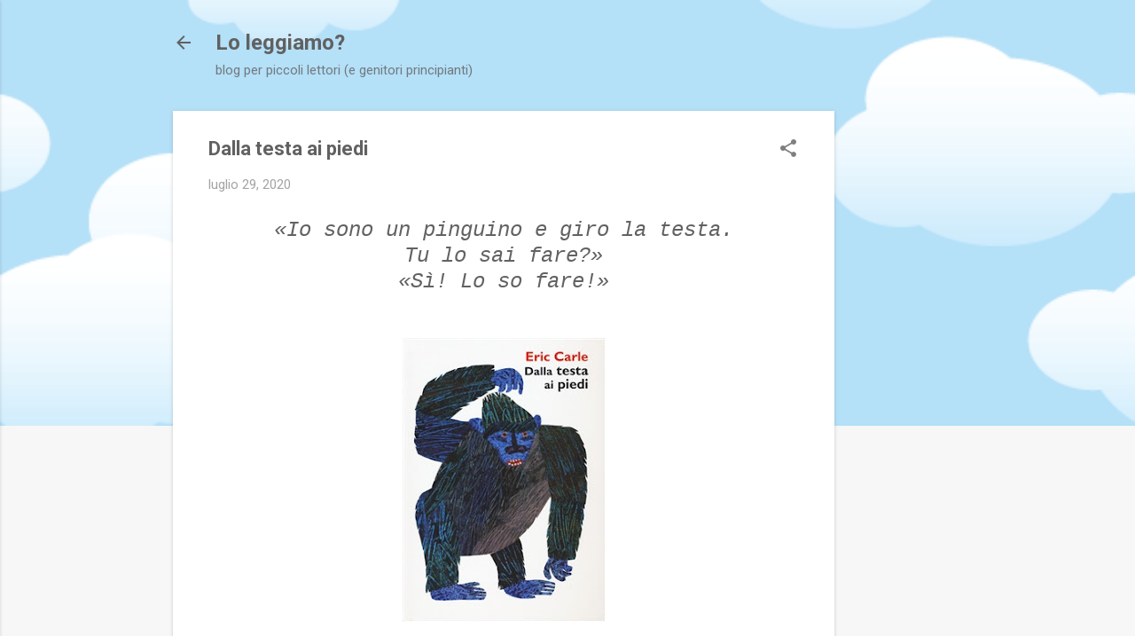

--- FILE ---
content_type: text/html; charset=UTF-8
request_url: https://loleggiamo.blogspot.com/2020/07/dalla-testa-ai-piedi.html
body_size: 24236
content:
<!DOCTYPE html>
<html dir='ltr' lang='it'>
<head>
<meta content='width=device-width, initial-scale=1' name='viewport'/>
<title>Dalla testa ai piedi</title>
<meta content='text/html; charset=UTF-8' http-equiv='Content-Type'/>
<!-- Chrome, Firefox OS and Opera -->
<meta content='#f7f7f7' name='theme-color'/>
<!-- Windows Phone -->
<meta content='#f7f7f7' name='msapplication-navbutton-color'/>
<meta content='blogger' name='generator'/>
<link href='https://loleggiamo.blogspot.com/favicon.ico' rel='icon' type='image/x-icon'/>
<link href='https://loleggiamo.blogspot.com/2020/07/dalla-testa-ai-piedi.html' rel='canonical'/>
<link rel="alternate" type="application/atom+xml" title="Lo leggiamo? - Atom" href="https://loleggiamo.blogspot.com/feeds/posts/default" />
<link rel="alternate" type="application/rss+xml" title="Lo leggiamo? - RSS" href="https://loleggiamo.blogspot.com/feeds/posts/default?alt=rss" />
<link rel="service.post" type="application/atom+xml" title="Lo leggiamo? - Atom" href="https://www.blogger.com/feeds/8414474577050347331/posts/default" />

<link rel="alternate" type="application/atom+xml" title="Lo leggiamo? - Atom" href="https://loleggiamo.blogspot.com/feeds/6264223183548618869/comments/default" />
<!--Can't find substitution for tag [blog.ieCssRetrofitLinks]-->
<link href='https://blogger.googleusercontent.com/img/b/R29vZ2xl/AVvXsEg2_REzAXpNJRb73BNSCKgIW5M-1ZmY0pSxAtji0tSqbRjVsjDVR34I3nlHKIcN1rc9HJWM1tHlVNON0n4jGV5duImfZaTC__ZT0kbM9oN5TZ4y2cjLum-ZcAWltMMF9RJqQ2dy8DpUnN0/s320/dallatesta2.jpg' rel='image_src'/>
<meta content='Eric Carle Dalla testa ai piedi La Margherita ' name='description'/>
<meta content='https://loleggiamo.blogspot.com/2020/07/dalla-testa-ai-piedi.html' property='og:url'/>
<meta content='Dalla testa ai piedi' property='og:title'/>
<meta content='Eric Carle Dalla testa ai piedi La Margherita ' property='og:description'/>
<meta content='https://blogger.googleusercontent.com/img/b/R29vZ2xl/AVvXsEg2_REzAXpNJRb73BNSCKgIW5M-1ZmY0pSxAtji0tSqbRjVsjDVR34I3nlHKIcN1rc9HJWM1tHlVNON0n4jGV5duImfZaTC__ZT0kbM9oN5TZ4y2cjLum-ZcAWltMMF9RJqQ2dy8DpUnN0/w1200-h630-p-k-no-nu/dallatesta2.jpg' property='og:image'/>
<style type='text/css'>@font-face{font-family:'Roboto';font-style:italic;font-weight:300;font-stretch:100%;font-display:swap;src:url(//fonts.gstatic.com/s/roboto/v50/KFOKCnqEu92Fr1Mu53ZEC9_Vu3r1gIhOszmOClHrs6ljXfMMLt_QuAX-k3Yi128m0kN2.woff2)format('woff2');unicode-range:U+0460-052F,U+1C80-1C8A,U+20B4,U+2DE0-2DFF,U+A640-A69F,U+FE2E-FE2F;}@font-face{font-family:'Roboto';font-style:italic;font-weight:300;font-stretch:100%;font-display:swap;src:url(//fonts.gstatic.com/s/roboto/v50/KFOKCnqEu92Fr1Mu53ZEC9_Vu3r1gIhOszmOClHrs6ljXfMMLt_QuAz-k3Yi128m0kN2.woff2)format('woff2');unicode-range:U+0301,U+0400-045F,U+0490-0491,U+04B0-04B1,U+2116;}@font-face{font-family:'Roboto';font-style:italic;font-weight:300;font-stretch:100%;font-display:swap;src:url(//fonts.gstatic.com/s/roboto/v50/KFOKCnqEu92Fr1Mu53ZEC9_Vu3r1gIhOszmOClHrs6ljXfMMLt_QuAT-k3Yi128m0kN2.woff2)format('woff2');unicode-range:U+1F00-1FFF;}@font-face{font-family:'Roboto';font-style:italic;font-weight:300;font-stretch:100%;font-display:swap;src:url(//fonts.gstatic.com/s/roboto/v50/KFOKCnqEu92Fr1Mu53ZEC9_Vu3r1gIhOszmOClHrs6ljXfMMLt_QuAv-k3Yi128m0kN2.woff2)format('woff2');unicode-range:U+0370-0377,U+037A-037F,U+0384-038A,U+038C,U+038E-03A1,U+03A3-03FF;}@font-face{font-family:'Roboto';font-style:italic;font-weight:300;font-stretch:100%;font-display:swap;src:url(//fonts.gstatic.com/s/roboto/v50/KFOKCnqEu92Fr1Mu53ZEC9_Vu3r1gIhOszmOClHrs6ljXfMMLt_QuHT-k3Yi128m0kN2.woff2)format('woff2');unicode-range:U+0302-0303,U+0305,U+0307-0308,U+0310,U+0312,U+0315,U+031A,U+0326-0327,U+032C,U+032F-0330,U+0332-0333,U+0338,U+033A,U+0346,U+034D,U+0391-03A1,U+03A3-03A9,U+03B1-03C9,U+03D1,U+03D5-03D6,U+03F0-03F1,U+03F4-03F5,U+2016-2017,U+2034-2038,U+203C,U+2040,U+2043,U+2047,U+2050,U+2057,U+205F,U+2070-2071,U+2074-208E,U+2090-209C,U+20D0-20DC,U+20E1,U+20E5-20EF,U+2100-2112,U+2114-2115,U+2117-2121,U+2123-214F,U+2190,U+2192,U+2194-21AE,U+21B0-21E5,U+21F1-21F2,U+21F4-2211,U+2213-2214,U+2216-22FF,U+2308-230B,U+2310,U+2319,U+231C-2321,U+2336-237A,U+237C,U+2395,U+239B-23B7,U+23D0,U+23DC-23E1,U+2474-2475,U+25AF,U+25B3,U+25B7,U+25BD,U+25C1,U+25CA,U+25CC,U+25FB,U+266D-266F,U+27C0-27FF,U+2900-2AFF,U+2B0E-2B11,U+2B30-2B4C,U+2BFE,U+3030,U+FF5B,U+FF5D,U+1D400-1D7FF,U+1EE00-1EEFF;}@font-face{font-family:'Roboto';font-style:italic;font-weight:300;font-stretch:100%;font-display:swap;src:url(//fonts.gstatic.com/s/roboto/v50/KFOKCnqEu92Fr1Mu53ZEC9_Vu3r1gIhOszmOClHrs6ljXfMMLt_QuGb-k3Yi128m0kN2.woff2)format('woff2');unicode-range:U+0001-000C,U+000E-001F,U+007F-009F,U+20DD-20E0,U+20E2-20E4,U+2150-218F,U+2190,U+2192,U+2194-2199,U+21AF,U+21E6-21F0,U+21F3,U+2218-2219,U+2299,U+22C4-22C6,U+2300-243F,U+2440-244A,U+2460-24FF,U+25A0-27BF,U+2800-28FF,U+2921-2922,U+2981,U+29BF,U+29EB,U+2B00-2BFF,U+4DC0-4DFF,U+FFF9-FFFB,U+10140-1018E,U+10190-1019C,U+101A0,U+101D0-101FD,U+102E0-102FB,U+10E60-10E7E,U+1D2C0-1D2D3,U+1D2E0-1D37F,U+1F000-1F0FF,U+1F100-1F1AD,U+1F1E6-1F1FF,U+1F30D-1F30F,U+1F315,U+1F31C,U+1F31E,U+1F320-1F32C,U+1F336,U+1F378,U+1F37D,U+1F382,U+1F393-1F39F,U+1F3A7-1F3A8,U+1F3AC-1F3AF,U+1F3C2,U+1F3C4-1F3C6,U+1F3CA-1F3CE,U+1F3D4-1F3E0,U+1F3ED,U+1F3F1-1F3F3,U+1F3F5-1F3F7,U+1F408,U+1F415,U+1F41F,U+1F426,U+1F43F,U+1F441-1F442,U+1F444,U+1F446-1F449,U+1F44C-1F44E,U+1F453,U+1F46A,U+1F47D,U+1F4A3,U+1F4B0,U+1F4B3,U+1F4B9,U+1F4BB,U+1F4BF,U+1F4C8-1F4CB,U+1F4D6,U+1F4DA,U+1F4DF,U+1F4E3-1F4E6,U+1F4EA-1F4ED,U+1F4F7,U+1F4F9-1F4FB,U+1F4FD-1F4FE,U+1F503,U+1F507-1F50B,U+1F50D,U+1F512-1F513,U+1F53E-1F54A,U+1F54F-1F5FA,U+1F610,U+1F650-1F67F,U+1F687,U+1F68D,U+1F691,U+1F694,U+1F698,U+1F6AD,U+1F6B2,U+1F6B9-1F6BA,U+1F6BC,U+1F6C6-1F6CF,U+1F6D3-1F6D7,U+1F6E0-1F6EA,U+1F6F0-1F6F3,U+1F6F7-1F6FC,U+1F700-1F7FF,U+1F800-1F80B,U+1F810-1F847,U+1F850-1F859,U+1F860-1F887,U+1F890-1F8AD,U+1F8B0-1F8BB,U+1F8C0-1F8C1,U+1F900-1F90B,U+1F93B,U+1F946,U+1F984,U+1F996,U+1F9E9,U+1FA00-1FA6F,U+1FA70-1FA7C,U+1FA80-1FA89,U+1FA8F-1FAC6,U+1FACE-1FADC,U+1FADF-1FAE9,U+1FAF0-1FAF8,U+1FB00-1FBFF;}@font-face{font-family:'Roboto';font-style:italic;font-weight:300;font-stretch:100%;font-display:swap;src:url(//fonts.gstatic.com/s/roboto/v50/KFOKCnqEu92Fr1Mu53ZEC9_Vu3r1gIhOszmOClHrs6ljXfMMLt_QuAf-k3Yi128m0kN2.woff2)format('woff2');unicode-range:U+0102-0103,U+0110-0111,U+0128-0129,U+0168-0169,U+01A0-01A1,U+01AF-01B0,U+0300-0301,U+0303-0304,U+0308-0309,U+0323,U+0329,U+1EA0-1EF9,U+20AB;}@font-face{font-family:'Roboto';font-style:italic;font-weight:300;font-stretch:100%;font-display:swap;src:url(//fonts.gstatic.com/s/roboto/v50/KFOKCnqEu92Fr1Mu53ZEC9_Vu3r1gIhOszmOClHrs6ljXfMMLt_QuAb-k3Yi128m0kN2.woff2)format('woff2');unicode-range:U+0100-02BA,U+02BD-02C5,U+02C7-02CC,U+02CE-02D7,U+02DD-02FF,U+0304,U+0308,U+0329,U+1D00-1DBF,U+1E00-1E9F,U+1EF2-1EFF,U+2020,U+20A0-20AB,U+20AD-20C0,U+2113,U+2C60-2C7F,U+A720-A7FF;}@font-face{font-family:'Roboto';font-style:italic;font-weight:300;font-stretch:100%;font-display:swap;src:url(//fonts.gstatic.com/s/roboto/v50/KFOKCnqEu92Fr1Mu53ZEC9_Vu3r1gIhOszmOClHrs6ljXfMMLt_QuAj-k3Yi128m0g.woff2)format('woff2');unicode-range:U+0000-00FF,U+0131,U+0152-0153,U+02BB-02BC,U+02C6,U+02DA,U+02DC,U+0304,U+0308,U+0329,U+2000-206F,U+20AC,U+2122,U+2191,U+2193,U+2212,U+2215,U+FEFF,U+FFFD;}@font-face{font-family:'Roboto';font-style:normal;font-weight:400;font-stretch:100%;font-display:swap;src:url(//fonts.gstatic.com/s/roboto/v50/KFO7CnqEu92Fr1ME7kSn66aGLdTylUAMa3GUBHMdazTgWw.woff2)format('woff2');unicode-range:U+0460-052F,U+1C80-1C8A,U+20B4,U+2DE0-2DFF,U+A640-A69F,U+FE2E-FE2F;}@font-face{font-family:'Roboto';font-style:normal;font-weight:400;font-stretch:100%;font-display:swap;src:url(//fonts.gstatic.com/s/roboto/v50/KFO7CnqEu92Fr1ME7kSn66aGLdTylUAMa3iUBHMdazTgWw.woff2)format('woff2');unicode-range:U+0301,U+0400-045F,U+0490-0491,U+04B0-04B1,U+2116;}@font-face{font-family:'Roboto';font-style:normal;font-weight:400;font-stretch:100%;font-display:swap;src:url(//fonts.gstatic.com/s/roboto/v50/KFO7CnqEu92Fr1ME7kSn66aGLdTylUAMa3CUBHMdazTgWw.woff2)format('woff2');unicode-range:U+1F00-1FFF;}@font-face{font-family:'Roboto';font-style:normal;font-weight:400;font-stretch:100%;font-display:swap;src:url(//fonts.gstatic.com/s/roboto/v50/KFO7CnqEu92Fr1ME7kSn66aGLdTylUAMa3-UBHMdazTgWw.woff2)format('woff2');unicode-range:U+0370-0377,U+037A-037F,U+0384-038A,U+038C,U+038E-03A1,U+03A3-03FF;}@font-face{font-family:'Roboto';font-style:normal;font-weight:400;font-stretch:100%;font-display:swap;src:url(//fonts.gstatic.com/s/roboto/v50/KFO7CnqEu92Fr1ME7kSn66aGLdTylUAMawCUBHMdazTgWw.woff2)format('woff2');unicode-range:U+0302-0303,U+0305,U+0307-0308,U+0310,U+0312,U+0315,U+031A,U+0326-0327,U+032C,U+032F-0330,U+0332-0333,U+0338,U+033A,U+0346,U+034D,U+0391-03A1,U+03A3-03A9,U+03B1-03C9,U+03D1,U+03D5-03D6,U+03F0-03F1,U+03F4-03F5,U+2016-2017,U+2034-2038,U+203C,U+2040,U+2043,U+2047,U+2050,U+2057,U+205F,U+2070-2071,U+2074-208E,U+2090-209C,U+20D0-20DC,U+20E1,U+20E5-20EF,U+2100-2112,U+2114-2115,U+2117-2121,U+2123-214F,U+2190,U+2192,U+2194-21AE,U+21B0-21E5,U+21F1-21F2,U+21F4-2211,U+2213-2214,U+2216-22FF,U+2308-230B,U+2310,U+2319,U+231C-2321,U+2336-237A,U+237C,U+2395,U+239B-23B7,U+23D0,U+23DC-23E1,U+2474-2475,U+25AF,U+25B3,U+25B7,U+25BD,U+25C1,U+25CA,U+25CC,U+25FB,U+266D-266F,U+27C0-27FF,U+2900-2AFF,U+2B0E-2B11,U+2B30-2B4C,U+2BFE,U+3030,U+FF5B,U+FF5D,U+1D400-1D7FF,U+1EE00-1EEFF;}@font-face{font-family:'Roboto';font-style:normal;font-weight:400;font-stretch:100%;font-display:swap;src:url(//fonts.gstatic.com/s/roboto/v50/KFO7CnqEu92Fr1ME7kSn66aGLdTylUAMaxKUBHMdazTgWw.woff2)format('woff2');unicode-range:U+0001-000C,U+000E-001F,U+007F-009F,U+20DD-20E0,U+20E2-20E4,U+2150-218F,U+2190,U+2192,U+2194-2199,U+21AF,U+21E6-21F0,U+21F3,U+2218-2219,U+2299,U+22C4-22C6,U+2300-243F,U+2440-244A,U+2460-24FF,U+25A0-27BF,U+2800-28FF,U+2921-2922,U+2981,U+29BF,U+29EB,U+2B00-2BFF,U+4DC0-4DFF,U+FFF9-FFFB,U+10140-1018E,U+10190-1019C,U+101A0,U+101D0-101FD,U+102E0-102FB,U+10E60-10E7E,U+1D2C0-1D2D3,U+1D2E0-1D37F,U+1F000-1F0FF,U+1F100-1F1AD,U+1F1E6-1F1FF,U+1F30D-1F30F,U+1F315,U+1F31C,U+1F31E,U+1F320-1F32C,U+1F336,U+1F378,U+1F37D,U+1F382,U+1F393-1F39F,U+1F3A7-1F3A8,U+1F3AC-1F3AF,U+1F3C2,U+1F3C4-1F3C6,U+1F3CA-1F3CE,U+1F3D4-1F3E0,U+1F3ED,U+1F3F1-1F3F3,U+1F3F5-1F3F7,U+1F408,U+1F415,U+1F41F,U+1F426,U+1F43F,U+1F441-1F442,U+1F444,U+1F446-1F449,U+1F44C-1F44E,U+1F453,U+1F46A,U+1F47D,U+1F4A3,U+1F4B0,U+1F4B3,U+1F4B9,U+1F4BB,U+1F4BF,U+1F4C8-1F4CB,U+1F4D6,U+1F4DA,U+1F4DF,U+1F4E3-1F4E6,U+1F4EA-1F4ED,U+1F4F7,U+1F4F9-1F4FB,U+1F4FD-1F4FE,U+1F503,U+1F507-1F50B,U+1F50D,U+1F512-1F513,U+1F53E-1F54A,U+1F54F-1F5FA,U+1F610,U+1F650-1F67F,U+1F687,U+1F68D,U+1F691,U+1F694,U+1F698,U+1F6AD,U+1F6B2,U+1F6B9-1F6BA,U+1F6BC,U+1F6C6-1F6CF,U+1F6D3-1F6D7,U+1F6E0-1F6EA,U+1F6F0-1F6F3,U+1F6F7-1F6FC,U+1F700-1F7FF,U+1F800-1F80B,U+1F810-1F847,U+1F850-1F859,U+1F860-1F887,U+1F890-1F8AD,U+1F8B0-1F8BB,U+1F8C0-1F8C1,U+1F900-1F90B,U+1F93B,U+1F946,U+1F984,U+1F996,U+1F9E9,U+1FA00-1FA6F,U+1FA70-1FA7C,U+1FA80-1FA89,U+1FA8F-1FAC6,U+1FACE-1FADC,U+1FADF-1FAE9,U+1FAF0-1FAF8,U+1FB00-1FBFF;}@font-face{font-family:'Roboto';font-style:normal;font-weight:400;font-stretch:100%;font-display:swap;src:url(//fonts.gstatic.com/s/roboto/v50/KFO7CnqEu92Fr1ME7kSn66aGLdTylUAMa3OUBHMdazTgWw.woff2)format('woff2');unicode-range:U+0102-0103,U+0110-0111,U+0128-0129,U+0168-0169,U+01A0-01A1,U+01AF-01B0,U+0300-0301,U+0303-0304,U+0308-0309,U+0323,U+0329,U+1EA0-1EF9,U+20AB;}@font-face{font-family:'Roboto';font-style:normal;font-weight:400;font-stretch:100%;font-display:swap;src:url(//fonts.gstatic.com/s/roboto/v50/KFO7CnqEu92Fr1ME7kSn66aGLdTylUAMa3KUBHMdazTgWw.woff2)format('woff2');unicode-range:U+0100-02BA,U+02BD-02C5,U+02C7-02CC,U+02CE-02D7,U+02DD-02FF,U+0304,U+0308,U+0329,U+1D00-1DBF,U+1E00-1E9F,U+1EF2-1EFF,U+2020,U+20A0-20AB,U+20AD-20C0,U+2113,U+2C60-2C7F,U+A720-A7FF;}@font-face{font-family:'Roboto';font-style:normal;font-weight:400;font-stretch:100%;font-display:swap;src:url(//fonts.gstatic.com/s/roboto/v50/KFO7CnqEu92Fr1ME7kSn66aGLdTylUAMa3yUBHMdazQ.woff2)format('woff2');unicode-range:U+0000-00FF,U+0131,U+0152-0153,U+02BB-02BC,U+02C6,U+02DA,U+02DC,U+0304,U+0308,U+0329,U+2000-206F,U+20AC,U+2122,U+2191,U+2193,U+2212,U+2215,U+FEFF,U+FFFD;}@font-face{font-family:'Roboto';font-style:normal;font-weight:700;font-stretch:100%;font-display:swap;src:url(//fonts.gstatic.com/s/roboto/v50/KFO7CnqEu92Fr1ME7kSn66aGLdTylUAMa3GUBHMdazTgWw.woff2)format('woff2');unicode-range:U+0460-052F,U+1C80-1C8A,U+20B4,U+2DE0-2DFF,U+A640-A69F,U+FE2E-FE2F;}@font-face{font-family:'Roboto';font-style:normal;font-weight:700;font-stretch:100%;font-display:swap;src:url(//fonts.gstatic.com/s/roboto/v50/KFO7CnqEu92Fr1ME7kSn66aGLdTylUAMa3iUBHMdazTgWw.woff2)format('woff2');unicode-range:U+0301,U+0400-045F,U+0490-0491,U+04B0-04B1,U+2116;}@font-face{font-family:'Roboto';font-style:normal;font-weight:700;font-stretch:100%;font-display:swap;src:url(//fonts.gstatic.com/s/roboto/v50/KFO7CnqEu92Fr1ME7kSn66aGLdTylUAMa3CUBHMdazTgWw.woff2)format('woff2');unicode-range:U+1F00-1FFF;}@font-face{font-family:'Roboto';font-style:normal;font-weight:700;font-stretch:100%;font-display:swap;src:url(//fonts.gstatic.com/s/roboto/v50/KFO7CnqEu92Fr1ME7kSn66aGLdTylUAMa3-UBHMdazTgWw.woff2)format('woff2');unicode-range:U+0370-0377,U+037A-037F,U+0384-038A,U+038C,U+038E-03A1,U+03A3-03FF;}@font-face{font-family:'Roboto';font-style:normal;font-weight:700;font-stretch:100%;font-display:swap;src:url(//fonts.gstatic.com/s/roboto/v50/KFO7CnqEu92Fr1ME7kSn66aGLdTylUAMawCUBHMdazTgWw.woff2)format('woff2');unicode-range:U+0302-0303,U+0305,U+0307-0308,U+0310,U+0312,U+0315,U+031A,U+0326-0327,U+032C,U+032F-0330,U+0332-0333,U+0338,U+033A,U+0346,U+034D,U+0391-03A1,U+03A3-03A9,U+03B1-03C9,U+03D1,U+03D5-03D6,U+03F0-03F1,U+03F4-03F5,U+2016-2017,U+2034-2038,U+203C,U+2040,U+2043,U+2047,U+2050,U+2057,U+205F,U+2070-2071,U+2074-208E,U+2090-209C,U+20D0-20DC,U+20E1,U+20E5-20EF,U+2100-2112,U+2114-2115,U+2117-2121,U+2123-214F,U+2190,U+2192,U+2194-21AE,U+21B0-21E5,U+21F1-21F2,U+21F4-2211,U+2213-2214,U+2216-22FF,U+2308-230B,U+2310,U+2319,U+231C-2321,U+2336-237A,U+237C,U+2395,U+239B-23B7,U+23D0,U+23DC-23E1,U+2474-2475,U+25AF,U+25B3,U+25B7,U+25BD,U+25C1,U+25CA,U+25CC,U+25FB,U+266D-266F,U+27C0-27FF,U+2900-2AFF,U+2B0E-2B11,U+2B30-2B4C,U+2BFE,U+3030,U+FF5B,U+FF5D,U+1D400-1D7FF,U+1EE00-1EEFF;}@font-face{font-family:'Roboto';font-style:normal;font-weight:700;font-stretch:100%;font-display:swap;src:url(//fonts.gstatic.com/s/roboto/v50/KFO7CnqEu92Fr1ME7kSn66aGLdTylUAMaxKUBHMdazTgWw.woff2)format('woff2');unicode-range:U+0001-000C,U+000E-001F,U+007F-009F,U+20DD-20E0,U+20E2-20E4,U+2150-218F,U+2190,U+2192,U+2194-2199,U+21AF,U+21E6-21F0,U+21F3,U+2218-2219,U+2299,U+22C4-22C6,U+2300-243F,U+2440-244A,U+2460-24FF,U+25A0-27BF,U+2800-28FF,U+2921-2922,U+2981,U+29BF,U+29EB,U+2B00-2BFF,U+4DC0-4DFF,U+FFF9-FFFB,U+10140-1018E,U+10190-1019C,U+101A0,U+101D0-101FD,U+102E0-102FB,U+10E60-10E7E,U+1D2C0-1D2D3,U+1D2E0-1D37F,U+1F000-1F0FF,U+1F100-1F1AD,U+1F1E6-1F1FF,U+1F30D-1F30F,U+1F315,U+1F31C,U+1F31E,U+1F320-1F32C,U+1F336,U+1F378,U+1F37D,U+1F382,U+1F393-1F39F,U+1F3A7-1F3A8,U+1F3AC-1F3AF,U+1F3C2,U+1F3C4-1F3C6,U+1F3CA-1F3CE,U+1F3D4-1F3E0,U+1F3ED,U+1F3F1-1F3F3,U+1F3F5-1F3F7,U+1F408,U+1F415,U+1F41F,U+1F426,U+1F43F,U+1F441-1F442,U+1F444,U+1F446-1F449,U+1F44C-1F44E,U+1F453,U+1F46A,U+1F47D,U+1F4A3,U+1F4B0,U+1F4B3,U+1F4B9,U+1F4BB,U+1F4BF,U+1F4C8-1F4CB,U+1F4D6,U+1F4DA,U+1F4DF,U+1F4E3-1F4E6,U+1F4EA-1F4ED,U+1F4F7,U+1F4F9-1F4FB,U+1F4FD-1F4FE,U+1F503,U+1F507-1F50B,U+1F50D,U+1F512-1F513,U+1F53E-1F54A,U+1F54F-1F5FA,U+1F610,U+1F650-1F67F,U+1F687,U+1F68D,U+1F691,U+1F694,U+1F698,U+1F6AD,U+1F6B2,U+1F6B9-1F6BA,U+1F6BC,U+1F6C6-1F6CF,U+1F6D3-1F6D7,U+1F6E0-1F6EA,U+1F6F0-1F6F3,U+1F6F7-1F6FC,U+1F700-1F7FF,U+1F800-1F80B,U+1F810-1F847,U+1F850-1F859,U+1F860-1F887,U+1F890-1F8AD,U+1F8B0-1F8BB,U+1F8C0-1F8C1,U+1F900-1F90B,U+1F93B,U+1F946,U+1F984,U+1F996,U+1F9E9,U+1FA00-1FA6F,U+1FA70-1FA7C,U+1FA80-1FA89,U+1FA8F-1FAC6,U+1FACE-1FADC,U+1FADF-1FAE9,U+1FAF0-1FAF8,U+1FB00-1FBFF;}@font-face{font-family:'Roboto';font-style:normal;font-weight:700;font-stretch:100%;font-display:swap;src:url(//fonts.gstatic.com/s/roboto/v50/KFO7CnqEu92Fr1ME7kSn66aGLdTylUAMa3OUBHMdazTgWw.woff2)format('woff2');unicode-range:U+0102-0103,U+0110-0111,U+0128-0129,U+0168-0169,U+01A0-01A1,U+01AF-01B0,U+0300-0301,U+0303-0304,U+0308-0309,U+0323,U+0329,U+1EA0-1EF9,U+20AB;}@font-face{font-family:'Roboto';font-style:normal;font-weight:700;font-stretch:100%;font-display:swap;src:url(//fonts.gstatic.com/s/roboto/v50/KFO7CnqEu92Fr1ME7kSn66aGLdTylUAMa3KUBHMdazTgWw.woff2)format('woff2');unicode-range:U+0100-02BA,U+02BD-02C5,U+02C7-02CC,U+02CE-02D7,U+02DD-02FF,U+0304,U+0308,U+0329,U+1D00-1DBF,U+1E00-1E9F,U+1EF2-1EFF,U+2020,U+20A0-20AB,U+20AD-20C0,U+2113,U+2C60-2C7F,U+A720-A7FF;}@font-face{font-family:'Roboto';font-style:normal;font-weight:700;font-stretch:100%;font-display:swap;src:url(//fonts.gstatic.com/s/roboto/v50/KFO7CnqEu92Fr1ME7kSn66aGLdTylUAMa3yUBHMdazQ.woff2)format('woff2');unicode-range:U+0000-00FF,U+0131,U+0152-0153,U+02BB-02BC,U+02C6,U+02DA,U+02DC,U+0304,U+0308,U+0329,U+2000-206F,U+20AC,U+2122,U+2191,U+2193,U+2212,U+2215,U+FEFF,U+FFFD;}</style>
<style id='page-skin-1' type='text/css'><!--
/*! normalize.css v8.0.0 | MIT License | github.com/necolas/normalize.css */html{line-height:1.15;-webkit-text-size-adjust:100%}body{margin:0}h1{font-size:2em;margin:.67em 0}hr{box-sizing:content-box;height:0;overflow:visible}pre{font-family:monospace,monospace;font-size:1em}a{background-color:transparent}abbr[title]{border-bottom:none;text-decoration:underline;text-decoration:underline dotted}b,strong{font-weight:bolder}code,kbd,samp{font-family:monospace,monospace;font-size:1em}small{font-size:80%}sub,sup{font-size:75%;line-height:0;position:relative;vertical-align:baseline}sub{bottom:-0.25em}sup{top:-0.5em}img{border-style:none}button,input,optgroup,select,textarea{font-family:inherit;font-size:100%;line-height:1.15;margin:0}button,input{overflow:visible}button,select{text-transform:none}button,[type="button"],[type="reset"],[type="submit"]{-webkit-appearance:button}button::-moz-focus-inner,[type="button"]::-moz-focus-inner,[type="reset"]::-moz-focus-inner,[type="submit"]::-moz-focus-inner{border-style:none;padding:0}button:-moz-focusring,[type="button"]:-moz-focusring,[type="reset"]:-moz-focusring,[type="submit"]:-moz-focusring{outline:1px dotted ButtonText}fieldset{padding:.35em .75em .625em}legend{box-sizing:border-box;color:inherit;display:table;max-width:100%;padding:0;white-space:normal}progress{vertical-align:baseline}textarea{overflow:auto}[type="checkbox"],[type="radio"]{box-sizing:border-box;padding:0}[type="number"]::-webkit-inner-spin-button,[type="number"]::-webkit-outer-spin-button{height:auto}[type="search"]{-webkit-appearance:textfield;outline-offset:-2px}[type="search"]::-webkit-search-decoration{-webkit-appearance:none}::-webkit-file-upload-button{-webkit-appearance:button;font:inherit}details{display:block}summary{display:list-item}template{display:none}[hidden]{display:none}
/*!************************************************
* Blogger Template Style
* Name: Essential
**************************************************/
body{
overflow-wrap:break-word;
word-break:break-word;
word-wrap:break-word
}
.hidden{
display:none
}
.invisible{
visibility:hidden
}
.container:after,.float-container:after{
clear:both;
content:"";
display:table
}
.clearboth{
clear:both
}
#comments .comment .comment-actions,.subscribe-popup .FollowByEmail .follow-by-email-submit,.widget.Profile .profile-link,.widget.Profile .profile-link.visit-profile{
background:transparent;
border:0;
box-shadow:none;
color:#34b0f4;
cursor:pointer;
font-size:14px;
font-weight:700;
outline:none;
text-decoration:none;
text-transform:uppercase;
width:auto
}
.dim-overlay{
height:100vh;
left:0;
position:fixed;
top:0;
width:100%
}
#sharing-dim-overlay{
background-color:transparent
}
input::-ms-clear{
display:none
}
.blogger-logo,.svg-icon-24.blogger-logo{
fill:#ff9800;
opacity:1
}
.loading-spinner-large{
-webkit-animation:mspin-rotate 1568.63ms linear infinite;
animation:mspin-rotate 1568.63ms linear infinite;
height:48px;
overflow:hidden;
position:absolute;
width:48px;
z-index:200
}
.loading-spinner-large>div{
-webkit-animation:mspin-revrot 5332ms steps(4) infinite;
animation:mspin-revrot 5332ms steps(4) infinite
}
.loading-spinner-large>div>div{
-webkit-animation:mspin-singlecolor-large-film 1333ms steps(81) infinite;
animation:mspin-singlecolor-large-film 1333ms steps(81) infinite;
background-size:100%;
height:48px;
width:3888px
}
.mspin-black-large>div>div,.mspin-grey_54-large>div>div{
background-image:url(https://www.blogblog.com/indie/mspin_black_large.svg)
}
.mspin-white-large>div>div{
background-image:url(https://www.blogblog.com/indie/mspin_white_large.svg)
}
.mspin-grey_54-large{
opacity:.54
}
@-webkit-keyframes mspin-singlecolor-large-film{
0%{
-webkit-transform:translateX(0);
transform:translateX(0)
}
to{
-webkit-transform:translateX(-3888px);
transform:translateX(-3888px)
}
}
@keyframes mspin-singlecolor-large-film{
0%{
-webkit-transform:translateX(0);
transform:translateX(0)
}
to{
-webkit-transform:translateX(-3888px);
transform:translateX(-3888px)
}
}
@-webkit-keyframes mspin-rotate{
0%{
-webkit-transform:rotate(0deg);
transform:rotate(0deg)
}
to{
-webkit-transform:rotate(1turn);
transform:rotate(1turn)
}
}
@keyframes mspin-rotate{
0%{
-webkit-transform:rotate(0deg);
transform:rotate(0deg)
}
to{
-webkit-transform:rotate(1turn);
transform:rotate(1turn)
}
}
@-webkit-keyframes mspin-revrot{
0%{
-webkit-transform:rotate(0deg);
transform:rotate(0deg)
}
to{
-webkit-transform:rotate(-1turn);
transform:rotate(-1turn)
}
}
@keyframes mspin-revrot{
0%{
-webkit-transform:rotate(0deg);
transform:rotate(0deg)
}
to{
-webkit-transform:rotate(-1turn);
transform:rotate(-1turn)
}
}
.skip-navigation{
background-color:#fff;
box-sizing:border-box;
color:#000;
display:block;
height:0;
left:0;
line-height:50px;
overflow:hidden;
padding-top:0;
position:fixed;
text-align:center;
top:0;
-webkit-transition:box-shadow .3s,height .3s,padding-top .3s;
transition:box-shadow .3s,height .3s,padding-top .3s;
width:100%;
z-index:900
}
.skip-navigation:focus{
box-shadow:0 4px 5px 0 rgba(0,0,0,.14),0 1px 10px 0 rgba(0,0,0,.12),0 2px 4px -1px rgba(0,0,0,.2);
height:50px
}
#main{
outline:none
}
.main-heading{
position:absolute;
clip:rect(1px,1px,1px,1px);
padding:0;
border:0;
height:1px;
width:1px;
overflow:hidden
}
.Attribution{
margin-top:1em;
text-align:center
}
.Attribution .blogger img,.Attribution .blogger svg{
vertical-align:bottom
}
.Attribution .blogger img{
margin-right:.5em
}
.Attribution div{
line-height:24px;
margin-top:.5em
}
.Attribution .copyright,.Attribution .image-attribution{
font-size:.7em;
margin-top:1.5em
}
.BLOG_mobile_video_class{
display:none
}
.bg-photo{
background-attachment:scroll!important
}
body .CSS_LIGHTBOX{
z-index:900
}
.extendable .show-less,.extendable .show-more{
border-color:#34b0f4;
color:#34b0f4;
margin-top:8px
}
.extendable .show-less.hidden,.extendable .show-more.hidden,.inline-ad{
display:none
}
.inline-ad{
max-width:100%;
overflow:hidden
}
.adsbygoogle{
display:block
}
#cookieChoiceInfo{
bottom:0;
top:auto
}
iframe.b-hbp-video{
border:0
}
.post-body iframe,.post-body img{
max-width:100%
}
.post-body a[imageanchor=\31]{
display:inline-block
}
.byline{
margin-right:1em
}
.byline:last-child{
margin-right:0
}
.link-copied-dialog{
max-width:520px;
outline:0
}
.link-copied-dialog .modal-dialog-buttons{
margin-top:8px
}
.link-copied-dialog .goog-buttonset-default{
background:transparent;
border:0
}
.link-copied-dialog .goog-buttonset-default:focus{
outline:0
}
.paging-control-container{
margin-bottom:16px
}
.paging-control-container .paging-control{
display:inline-block
}
.paging-control-container .comment-range-text:after,.paging-control-container .paging-control{
color:#34b0f4
}
.paging-control-container .comment-range-text,.paging-control-container .paging-control{
margin-right:8px
}
.paging-control-container .comment-range-text:after,.paging-control-container .paging-control:after{
content:"\b7";
cursor:default;
padding-left:8px;
pointer-events:none
}
.paging-control-container .comment-range-text:last-child:after,.paging-control-container .paging-control:last-child:after{
content:none
}
.byline.reactions iframe{
height:20px
}
.b-notification{
color:#000;
background-color:#fff;
border-bottom:1px solid #000;
box-sizing:border-box;
padding:16px 32px;
text-align:center
}
.b-notification.visible{
-webkit-transition:margin-top .3s cubic-bezier(.4,0,.2,1);
transition:margin-top .3s cubic-bezier(.4,0,.2,1)
}
.b-notification.invisible{
position:absolute
}
.b-notification-close{
position:absolute;
right:8px;
top:8px
}
.no-posts-message{
line-height:40px;
text-align:center
}
@media screen and (max-width:800px){
body.item-view .post-body a[imageanchor=\31][style*=float\:\ left\;],body.item-view .post-body a[imageanchor=\31][style*=float\:\ right\;]{
float:none!important;
clear:none!important
}
body.item-view .post-body a[imageanchor=\31] img{
display:block;
height:auto;
margin:0 auto
}
body.item-view .post-body>.separator:first-child>a[imageanchor=\31]:first-child{
margin-top:20px
}
.post-body a[imageanchor]{
display:block
}
body.item-view .post-body a[imageanchor=\31]{
margin-left:0!important;
margin-right:0!important
}
body.item-view .post-body a[imageanchor=\31]+a[imageanchor=\31]{
margin-top:16px
}
}
.item-control{
display:none
}
#comments{
border-top:1px dashed rgba(0,0,0,.54);
margin-top:20px;
padding:20px
}
#comments .comment-thread ol{
margin:0;
padding-left:0;
padding-left:0
}
#comments .comment-thread .comment-replies,#comments .comment .comment-replybox-single{
margin-left:60px
}
#comments .comment-thread .thread-count{
display:none
}
#comments .comment{
list-style-type:none;
padding:0 0 30px;
position:relative
}
#comments .comment .comment{
padding-bottom:8px
}
.comment .avatar-image-container{
position:absolute
}
.comment .avatar-image-container img{
border-radius:50%
}
.avatar-image-container svg,.comment .avatar-image-container .avatar-icon{
border-radius:50%;
border:1px solid #7f7f7f;
box-sizing:border-box;
fill:#7f7f7f;
height:35px;
margin:0;
padding:7px;
width:35px
}
.comment .comment-block{
margin-top:10px;
margin-left:60px;
padding-bottom:0
}
#comments .comment-author-header-wrapper{
margin-left:40px
}
#comments .comment .thread-expanded .comment-block{
padding-bottom:20px
}
#comments .comment .comment-header .user,#comments .comment .comment-header .user a{
color:#616161;
font-style:normal;
font-weight:700
}
#comments .comment .comment-actions{
bottom:0;
margin-bottom:15px;
position:absolute
}
#comments .comment .comment-actions>*{
margin-right:8px
}
#comments .comment .comment-header .datetime{
bottom:0;
display:inline-block;
font-size:13px;
font-style:italic;
margin-left:8px
}
#comments .comment .comment-footer .comment-timestamp a,#comments .comment .comment-header .datetime,#comments .comment .comment-header .datetime a{
color:rgba(97,97,97,.54)
}
#comments .comment .comment-content,.comment .comment-body{
margin-top:12px;
word-break:break-word
}
.comment-body{
margin-bottom:12px
}
#comments.embed[data-num-comments=\30]{
border:0;
margin-top:0;
padding-top:0
}
#comment-editor-src,#comments.embed[data-num-comments=\30] #comment-post-message,#comments.embed[data-num-comments=\30] div.comment-form>p,#comments.embed[data-num-comments=\30] p.comment-footer{
display:none
}
.comments .comments-content .loadmore.loaded{
max-height:0;
opacity:0;
overflow:hidden
}
.extendable .remaining-items{
height:0;
overflow:hidden;
-webkit-transition:height .3s cubic-bezier(.4,0,.2,1);
transition:height .3s cubic-bezier(.4,0,.2,1)
}
.extendable .remaining-items.expanded{
height:auto
}
.svg-icon-24,.svg-icon-24-button{
cursor:pointer;
height:24px;
width:24px;
min-width:24px
}
.touch-icon{
margin:-12px;
padding:12px
}
.touch-icon:active,.touch-icon:focus{
background-color:hsla(0,0%,60%,.4);
border-radius:50%
}
svg:not(:root).touch-icon{
overflow:visible
}
html[dir=rtl] .rtl-reversible-icon{
-webkit-transform:scaleX(-1);
transform:scaleX(-1)
}
.svg-icon-24-button,.touch-icon-button{
background:transparent;
border:0;
margin:0;
outline:none;
padding:0
}
.touch-icon-button .touch-icon:active,.touch-icon-button .touch-icon:focus{
background-color:transparent
}
.touch-icon-button:active .touch-icon,.touch-icon-button:focus .touch-icon{
background-color:hsla(0,0%,60%,.4);
border-radius:50%
}
.Profile .default-avatar-wrapper .avatar-icon{
border-radius:50%;
border:1px solid #7f7f7f;
box-sizing:border-box;
fill:#7f7f7f;
margin:0
}
.Profile .individual .default-avatar-wrapper .avatar-icon{
padding:25px
}
.Profile .individual .avatar-icon,.Profile .individual .profile-img{
height:120px;
width:120px
}
.Profile .team .default-avatar-wrapper .avatar-icon{
padding:8px
}
.Profile .team .avatar-icon,.Profile .team .default-avatar-wrapper,.Profile .team .profile-img{
height:40px;
width:40px
}
.snippet-container{
margin:0;
position:relative;
overflow:hidden
}
.snippet-fade{
bottom:0;
box-sizing:border-box;
position:absolute;
width:96px;
right:0
}
.snippet-fade:after{
content:"\2026";
float:right
}
.post-bottom{
-webkit-box-align:center;
align-items:center;
display:-webkit-box;
display:flex;
flex-wrap:wrap
}
.post-footer{
-webkit-box-flex:1;
flex:1 1 auto;
flex-wrap:wrap;
-webkit-box-ordinal-group:2;
order:1
}
.post-footer>*{
-webkit-box-flex:0;
flex:0 1 auto
}
.post-footer .byline:last-child{
margin-right:1em
}
.jump-link{
-webkit-box-flex:0;
flex:0 0 auto;
-webkit-box-ordinal-group:3;
order:2
}
.centered-top-container.sticky{
left:0;
position:fixed;
right:0;
top:0;
width:auto;
z-index:50;
-webkit-transition-property:opacity,-webkit-transform;
transition-property:opacity,-webkit-transform;
transition-property:transform,opacity;
transition-property:transform,opacity,-webkit-transform;
-webkit-transition-duration:.2s;
transition-duration:.2s;
-webkit-transition-timing-function:cubic-bezier(.4,0,.2,1);
transition-timing-function:cubic-bezier(.4,0,.2,1)
}
.centered-top-placeholder{
display:none
}
.collapsed-header .centered-top-placeholder{
display:block
}
.centered-top-container .Header .replaced h1,.centered-top-placeholder .Header .replaced h1{
display:none
}
.centered-top-container.sticky .Header .replaced h1{
display:block
}
.centered-top-container.sticky .Header .header-widget{
background:none
}
.centered-top-container.sticky .Header .header-image-wrapper{
display:none
}
.centered-top-container img,.centered-top-placeholder img{
max-width:100%
}
.collapsible{
-webkit-transition:height .3s cubic-bezier(.4,0,.2,1);
transition:height .3s cubic-bezier(.4,0,.2,1)
}
.collapsible,.collapsible>summary{
display:block;
overflow:hidden
}
.collapsible>:not(summary){
display:none
}
.collapsible[open]>:not(summary){
display:block
}
.collapsible:focus,.collapsible>summary:focus{
outline:none
}
.collapsible>summary{
cursor:pointer;
display:block;
padding:0
}
.collapsible:focus>summary,.collapsible>summary:focus{
background-color:transparent
}
.collapsible>summary::-webkit-details-marker{
display:none
}
.collapsible-title{
-webkit-box-align:center;
align-items:center;
display:-webkit-box;
display:flex
}
.collapsible-title .title{
-webkit-box-flex:1;
flex:1 1 auto;
-webkit-box-ordinal-group:1;
order:0;
overflow:hidden;
text-overflow:ellipsis;
white-space:nowrap
}
.collapsible-title .chevron-down,.collapsible[open] .collapsible-title .chevron-up{
display:block
}
.collapsible-title .chevron-up,.collapsible[open] .collapsible-title .chevron-down{
display:none
}
.flat-button{
font-weight:700;
text-transform:uppercase;
border-radius:2px;
padding:8px;
margin:-8px
}
.flat-button,.flat-icon-button{
cursor:pointer;
display:inline-block
}
.flat-icon-button{
background:transparent;
border:0;
outline:none;
margin:-12px;
padding:12px;
box-sizing:content-box;
line-height:0
}
.flat-icon-button,.flat-icon-button .splash-wrapper{
border-radius:50%
}
.flat-icon-button .splash.animate{
-webkit-animation-duration:.3s;
animation-duration:.3s
}
.overflowable-container{
max-height:46px;
overflow:hidden;
position:relative
}
.overflow-button{
cursor:pointer
}
#overflowable-dim-overlay{
background:transparent
}
.overflow-popup{
box-shadow:0 2px 2px 0 rgba(0,0,0,.14),0 3px 1px -2px rgba(0,0,0,.2),0 1px 5px 0 rgba(0,0,0,.12);
background-color:#ffffff;
left:0;
max-width:calc(100% - 32px);
position:absolute;
top:0;
visibility:hidden;
z-index:101
}
.overflow-popup ul{
list-style:none
}
.overflow-popup .tabs li,.overflow-popup li{
display:block;
height:auto
}
.overflow-popup .tabs li{
padding-left:0;
padding-right:0
}
.overflow-button.hidden,.overflow-popup .tabs li.hidden,.overflow-popup li.hidden{
display:none
}
.pill-button{
background:transparent;
border:1px solid;
border-radius:12px;
cursor:pointer;
display:inline-block;
padding:4px 16px;
text-transform:uppercase
}
.ripple{
position:relative
}
.ripple>*{
z-index:1
}
.splash-wrapper{
bottom:0;
left:0;
overflow:hidden;
pointer-events:none;
position:absolute;
right:0;
top:0;
z-index:0
}
.splash{
background:#ccc;
border-radius:100%;
display:block;
opacity:.6;
position:absolute;
-webkit-transform:scale(0);
transform:scale(0)
}
.splash.animate{
-webkit-animation:ripple-effect .4s linear;
animation:ripple-effect .4s linear
}
@-webkit-keyframes ripple-effect{
to{
opacity:0;
-webkit-transform:scale(2.5);
transform:scale(2.5)
}
}
@keyframes ripple-effect{
to{
opacity:0;
-webkit-transform:scale(2.5);
transform:scale(2.5)
}
}
.search{
display:-webkit-box;
display:flex;
line-height:24px;
width:24px
}
.search.focused,.search.focused .section{
width:100%
}
.search form{
z-index:101
}
.search h3{
display:none
}
.search form{
display:-webkit-box;
display:flex;
-webkit-box-flex:1;
flex:1 0 0;
border-bottom:1px solid transparent;
padding-bottom:8px
}
.search form>*{
display:none
}
.search.focused form>*{
display:block
}
.search .search-input label{
display:none
}
.collapsed-header .centered-top-container .search.focused form{
border-bottom-color:transparent
}
.search-expand{
-webkit-box-flex:0;
flex:0 0 auto
}
.search-expand-text{
display:none
}
.search-close{
display:inline;
vertical-align:middle
}
.search-input{
-webkit-box-flex:1;
flex:1 0 1px
}
.search-input input{
background:none;
border:0;
box-sizing:border-box;
color:#616161;
display:inline-block;
outline:none;
width:calc(100% - 48px)
}
.search-input input.no-cursor{
color:transparent;
text-shadow:0 0 0 #616161
}
.collapsed-header .centered-top-container .search-action,.collapsed-header .centered-top-container .search-input input{
color:#616161
}
.collapsed-header .centered-top-container .search-input input.no-cursor{
color:transparent;
text-shadow:0 0 0 #616161
}
.collapsed-header .centered-top-container .search-input input.no-cursor:focus,.search-input input.no-cursor:focus{
outline:none
}
.search-focused>*{
visibility:hidden
}
.search-focused .search,.search-focused .search-icon{
visibility:visible
}
.widget.Sharing .sharing-button{
display:none
}
.widget.Sharing .sharing-buttons li{
padding:0
}
.widget.Sharing .sharing-buttons li span{
display:none
}
.post-share-buttons{
position:relative
}
.sharing-open.touch-icon-button:active .touch-icon,.sharing-open.touch-icon-button:focus .touch-icon{
background-color:transparent
}
.share-buttons{
background-color:#ffffff;
border-radius:2px;
box-shadow:0 2px 2px 0 rgba(0,0,0,.14),0 3px 1px -2px rgba(0,0,0,.2),0 1px 5px 0 rgba(0,0,0,.12);
color:#424242;
list-style:none;
margin:0;
padding:8px 0;
position:absolute;
top:-11px;
min-width:200px;
z-index:101
}
.share-buttons.hidden{
display:none
}
.sharing-button{
background:transparent;
border:0;
margin:0;
outline:none;
padding:0;
cursor:pointer
}
.share-buttons li{
margin:0;
height:48px
}
.share-buttons li:last-child{
margin-bottom:0
}
.share-buttons li .sharing-platform-button{
box-sizing:border-box;
cursor:pointer;
display:block;
height:100%;
margin-bottom:0;
padding:0 16px;
position:relative;
width:100%
}
.share-buttons li .sharing-platform-button:focus,.share-buttons li .sharing-platform-button:hover{
background-color:hsla(0,0%,50.2%,.1);
outline:none
}
.share-buttons li svg[class*=sharing-],.share-buttons li svg[class^=sharing-]{
position:absolute;
top:10px
}
.share-buttons li span.sharing-platform-button{
position:relative;
top:0
}
.share-buttons li .platform-sharing-text{
display:block;
font-size:16px;
line-height:48px;
white-space:nowrap;
margin-left:56px
}
.sidebar-container{
background-color:#ffffff;
max-width:284px;
overflow-y:auto;
-webkit-transition-property:-webkit-transform;
transition-property:-webkit-transform;
transition-property:transform;
transition-property:transform,-webkit-transform;
-webkit-transition-duration:.3s;
transition-duration:.3s;
-webkit-transition-timing-function:cubic-bezier(0,0,.2,1);
transition-timing-function:cubic-bezier(0,0,.2,1);
width:284px;
z-index:101;
-webkit-overflow-scrolling:touch
}
.sidebar-container .navigation{
line-height:0;
padding:16px
}
.sidebar-container .sidebar-back{
cursor:pointer
}
.sidebar-container .widget{
background:none;
margin:0 16px;
padding:16px 0
}
.sidebar-container .widget .title{
color:#616161;
margin:0
}
.sidebar-container .widget ul{
list-style:none;
margin:0;
padding:0
}
.sidebar-container .widget ul ul{
margin-left:1em
}
.sidebar-container .widget li{
font-size:16px;
line-height:normal
}
.sidebar-container .widget+.widget{
border-top:1px dashed #d1d1d1
}
.BlogArchive li{
margin:16px 0
}
.BlogArchive li:last-child{
margin-bottom:0
}
.Label li a{
display:inline-block
}
.BlogArchive .post-count,.Label .label-count{
float:right;
margin-left:.25em
}
.BlogArchive .post-count:before,.Label .label-count:before{
content:"("
}
.BlogArchive .post-count:after,.Label .label-count:after{
content:")"
}
.widget.Translate .skiptranslate>div{
display:block!important
}
.widget.Profile .profile-link{
display:-webkit-box;
display:flex
}
.widget.Profile .team-member .default-avatar-wrapper,.widget.Profile .team-member .profile-img{
-webkit-box-flex:0;
flex:0 0 auto;
margin-right:1em
}
.widget.Profile .individual .profile-link{
-webkit-box-orient:vertical;
-webkit-box-direction:normal;
flex-direction:column
}
.widget.Profile .team .profile-link .profile-name{
align-self:center;
display:block;
-webkit-box-flex:1;
flex:1 1 auto
}
.dim-overlay{
background-color:rgba(0,0,0,.54);
z-index:100
}
body.sidebar-visible{
overflow-y:hidden
}
@media screen and (max-width:1439px){
.sidebar-container{
bottom:0;
position:fixed;
top:0;
left:0;
right:auto
}
.sidebar-container.sidebar-invisible{
-webkit-transition-timing-function:cubic-bezier(.4,0,.6,1);
transition-timing-function:cubic-bezier(.4,0,.6,1);
-webkit-transform:translateX(-284px);
transform:translateX(-284px)
}
}
@media screen and (min-width:1440px){
.sidebar-container{
position:absolute;
top:0;
left:0;
right:auto
}
.sidebar-container .navigation{
display:none
}
}
.dialog{
box-shadow:0 2px 2px 0 rgba(0,0,0,.14),0 3px 1px -2px rgba(0,0,0,.2),0 1px 5px 0 rgba(0,0,0,.12);
background:#ffffff;
box-sizing:border-box;
color:#838383;
padding:30px;
position:fixed;
text-align:center;
width:calc(100% - 24px);
z-index:101
}
.dialog input[type=email],.dialog input[type=text]{
background-color:transparent;
border:0;
border-bottom:1px solid rgba(131,131,131,.12);
color:#838383;
display:block;
font-family:Roboto, sans-serif;
font-size:16px;
line-height:24px;
margin:auto;
padding-bottom:7px;
outline:none;
text-align:center;
width:100%
}
.dialog input[type=email]::-webkit-input-placeholder,.dialog input[type=text]::-webkit-input-placeholder{
color:#838383
}
.dialog input[type=email]::-moz-placeholder,.dialog input[type=text]::-moz-placeholder{
color:#838383
}
.dialog input[type=email]:-ms-input-placeholder,.dialog input[type=text]:-ms-input-placeholder{
color:#838383
}
.dialog input[type=email]::-ms-input-placeholder,.dialog input[type=text]::-ms-input-placeholder{
color:#838383
}
.dialog input[type=email]::placeholder,.dialog input[type=text]::placeholder{
color:#838383
}
.dialog input[type=email]:focus,.dialog input[type=text]:focus{
border-bottom:2px solid #34b0f4;
padding-bottom:6px
}
.dialog input.no-cursor{
color:transparent;
text-shadow:0 0 0 #838383
}
.dialog input.no-cursor:focus{
outline:none
}
.dialog input[type=submit]{
font-family:Roboto, sans-serif
}
.dialog .goog-buttonset-default{
color:#34b0f4
}
.subscribe-popup{
max-width:364px
}
.subscribe-popup h3{
color:#616161;
font-size:1.8em;
margin-top:0
}
.subscribe-popup .FollowByEmail h3{
display:none
}
.subscribe-popup .FollowByEmail .follow-by-email-submit{
color:#34b0f4;
display:inline-block;
margin:24px auto 0;
width:auto;
white-space:normal
}
.subscribe-popup .FollowByEmail .follow-by-email-submit:disabled{
cursor:default;
opacity:.3
}
@media (max-width:800px){
.blog-name div.widget.Subscribe{
margin-bottom:16px
}
body.item-view .blog-name div.widget.Subscribe{
margin:8px auto 16px;
width:100%
}
}
.tabs{
list-style:none
}
.tabs li,.tabs li a{
display:inline-block
}
.tabs li a{
cursor:pointer;
font-weight:700;
text-transform:uppercase;
padding:12px 8px
}
.tabs .selected{
border-bottom:4px solid #616161
}
.tabs .selected a{
color:#616161
}
body#layout .bg-photo,body#layout .bg-photo-overlay{
display:none
}
body#layout .page_body{
padding:0;
position:relative;
top:0
}
body#layout .page{
display:inline-block;
left:inherit;
position:relative;
vertical-align:top;
width:540px
}
body#layout .centered{
max-width:954px
}
body#layout .navigation{
display:none
}
body#layout .sidebar-container{
display:inline-block;
width:40%
}
body#layout .hamburger-menu,body#layout .search{
display:none
}
.centered-top-container .svg-icon-24,body.collapsed-header .centered-top-placeholder .svg-icon-24{
fill:#616161
}
.sidebar-container .svg-icon-24{
fill:#7f7f7f
}
.centered-bottom .svg-icon-24,body.collapsed-header .centered-top-container .svg-icon-24{
fill:#7f7f7f
}
.centered-bottom .share-buttons .svg-icon-24,.share-buttons .svg-icon-24{
fill:#424242
}
body{
background-color:#f7f7f7;
color:#838383;
font:15px Roboto, sans-serif;
margin:0;
min-height:100vh
}
img{
max-width:100%
}
h3{
color:#838383;
font-size:16px
}
a{
text-decoration:none;
color:#34b0f4
}
a:visited{
color:#2196f3
}
a:hover{
color:#2196f3
}
blockquote{
color:#626262;
font:italic 300 15px Roboto, sans-serif;
font-size:x-large;
text-align:center
}
.pill-button{
font-size:12px
}
.bg-photo-container{
height:480px;
overflow:hidden;
position:absolute;
width:100%;
z-index:1
}
.bg-photo{
background:#b4e0f8 url(https://themes.googleusercontent.com/image?id=1wLTWkU_6PD30roBJNfOzJkbDSVdh23FfYsvrDIfh8emJnpH0BAOKT4kTP4ytiOfdJE2g) repeat scroll top center /* Credit: Goldmund (http://www.istockphoto.com/portfolio/Goldmund?platform=blogger) */;
background-attachment:scroll;
background-size:cover;
-webkit-filter:blur(0px);
filter:blur(0px);
height:calc(100% + 2 * 0px);
left:0px;
position:absolute;
top:0px;
width:calc(100% + 2 * 0px)
}
.bg-photo-overlay{
background:rgba(86,86,86,0);
background-size:cover;
height:480px;
position:absolute;
width:100%;
z-index:2
}
.hamburger-menu{
float:left;
margin-top:0
}
.sticky .hamburger-menu{
float:none;
position:absolute
}
.no-sidebar-widget .hamburger-menu{
display:none
}
.footer .widget .title{
margin:0;
line-height:24px
}
.search{
border-bottom:1px solid rgba(97, 97, 97, 0);
float:right;
position:relative;
-webkit-transition-property:width;
transition-property:width;
-webkit-transition-duration:.5s;
transition-duration:.5s;
-webkit-transition-timing-function:cubic-bezier(.4,0,.2,1);
transition-timing-function:cubic-bezier(.4,0,.2,1);
z-index:101
}
.search .dim-overlay{
background-color:transparent
}
.search form{
height:36px;
-webkit-transition:border-color .2s cubic-bezier(.4,0,.2,1) .5s;
transition:border-color .2s cubic-bezier(.4,0,.2,1) .5s
}
.search.focused{
width:calc(100% - 48px)
}
.search.focused form{
display:-webkit-box;
display:flex;
-webkit-box-flex:1;
flex:1 0 1px;
border-color:#616161;
margin-left:-24px;
padding-left:36px;
position:relative;
width:auto
}
.item-view .search,.sticky .search{
right:0;
float:none;
margin-left:0;
position:absolute
}
.item-view .search.focused,.sticky .search.focused{
width:calc(100% - 50px)
}
.item-view .search.focused form,.sticky .search.focused form{
border-bottom-color:#757575
}
.centered-top-placeholder.cloned .search form{
z-index:30
}
.search_button{
-webkit-box-flex:0;
flex:0 0 24px;
-webkit-box-orient:vertical;
-webkit-box-direction:normal;
flex-direction:column
}
.search_button svg{
margin-top:0
}
.search-input{
height:48px
}
.search-input input{
display:block;
color:#424242;
font:16px Roboto, sans-serif;
height:48px;
line-height:48px;
padding:0;
width:100%
}
.search-input input::-webkit-input-placeholder{
color:#424242;
opacity:.3
}
.search-input input::-moz-placeholder{
color:#424242;
opacity:.3
}
.search-input input:-ms-input-placeholder{
color:#424242;
opacity:.3
}
.search-input input::-ms-input-placeholder{
color:#424242;
opacity:.3
}
.search-input input::placeholder{
color:#424242;
opacity:.3
}
.search-action{
background:transparent;
border:0;
color:#616161;
cursor:pointer;
display:none;
height:48px;
margin-top:0
}
.sticky .search-action{
color:#757575
}
.search.focused .search-action{
display:block
}
.search.focused .search-action:disabled{
opacity:.3
}
.page_body{
position:relative;
z-index:20
}
.page_body .widget{
margin-bottom:16px
}
.page_body .centered{
box-sizing:border-box;
display:-webkit-box;
display:flex;
-webkit-box-orient:vertical;
-webkit-box-direction:normal;
flex-direction:column;
margin:0 auto;
max-width:922px;
min-height:100vh;
padding:24px 0
}
.page_body .centered>*{
-webkit-box-flex:0;
flex:0 0 auto
}
.page_body .centered>.footer{
margin-top:auto;
text-align:center
}
.blog-name{
margin:32px 0 16px
}
.item-view .blog-name,.sticky .blog-name{
box-sizing:border-box;
margin-left:36px;
min-height:48px;
opacity:1;
padding-top:12px
}
.blog-name .subscribe-section-container{
margin-bottom:32px;
text-align:center;
-webkit-transition-property:opacity;
transition-property:opacity;
-webkit-transition-duration:.5s;
transition-duration:.5s
}
.item-view .blog-name .subscribe-section-container,.sticky .blog-name .subscribe-section-container{
margin:0 0 8px
}
.blog-name .subscribe-empty-placeholder{
margin-bottom:48px
}
.blog-name .PageList{
margin-top:16px;
padding-top:8px;
text-align:center
}
.blog-name .PageList .overflowable-contents{
width:100%
}
.blog-name .PageList h3.title{
color:#616161;
margin:8px auto;
text-align:center;
width:100%
}
.centered-top-container .blog-name{
-webkit-transition-property:opacity;
transition-property:opacity;
-webkit-transition-duration:.5s;
transition-duration:.5s
}
.item-view .return_link{
margin-bottom:12px;
margin-top:12px;
position:absolute
}
.item-view .blog-name{
display:-webkit-box;
display:flex;
flex-wrap:wrap;
margin:0 48px 27px
}
.item-view .subscribe-section-container{
-webkit-box-flex:0;
flex:0 0 auto
}
.item-view #header,.item-view .Header{
margin-bottom:5px;
margin-right:15px
}
.item-view .sticky .Header{
margin-bottom:0
}
.item-view .Header p{
margin:10px 0 0;
text-align:left
}
.item-view .post-share-buttons-bottom{
margin-right:16px
}
.sticky{
background:#ffffff;
box-shadow:0 0 20px 0 rgba(0,0,0,.7);
box-sizing:border-box;
margin-left:0
}
.sticky #header{
margin-bottom:8px;
margin-right:8px
}
.sticky .centered-top{
margin:4px auto;
max-width:890px;
min-height:48px
}
.sticky .blog-name{
display:-webkit-box;
display:flex;
margin:0 48px
}
.sticky .blog-name #header{
-webkit-box-flex:0;
flex:0 1 auto;
-webkit-box-ordinal-group:2;
order:1;
overflow:hidden
}
.sticky .blog-name .subscribe-section-container{
-webkit-box-flex:0;
flex:0 0 auto;
-webkit-box-ordinal-group:3;
order:2
}
.sticky .Header h1{
overflow:hidden;
text-overflow:ellipsis;
white-space:nowrap;
margin-right:-10px;
margin-bottom:-10px;
padding-right:10px;
padding-bottom:10px
}
.sticky .Header p,.sticky .PageList{
display:none
}
.search-focused .hamburger-menu,.search-focused>*{
visibility:visible
}
.item-view .search-focused .blog-name,.sticky .search-focused .blog-name{
opacity:0
}
.centered-bottom,.centered-top-container,.centered-top-placeholder{
padding:0 16px
}
.centered-top{
position:relative
}
.item-view .centered-top.search-focused .subscribe-section-container,.sticky .centered-top.search-focused .subscribe-section-container{
opacity:0
}
.page_body.has-vertical-ads .centered .centered-bottom{
display:inline-block;
width:calc(100% - 176px)
}
.Header h1{
font:bold 45px Roboto, sans-serif;
line-height:normal;
margin:0 0 13px;
text-align:center;
width:100%
}
.Header h1,.Header h1 a,.Header h1 a:hover,.Header h1 a:visited{
color:#616161
}
.item-view .Header h1,.sticky .Header h1{
font-size:24px;
line-height:24px;
margin:0;
text-align:left
}
.sticky .Header h1,.sticky .Header h1 a,.sticky .Header h1 a:hover,.sticky .Header h1 a:visited{
color:#757575
}
.Header p{
color:#616161;
margin:0 0 13px;
opacity:.8;
text-align:center
}
.widget .title{
line-height:28px
}
.BlogArchive li{
font-size:16px
}
.BlogArchive .post-count{
color:#757575
}
#page_body .FeaturedPost,.Blog .blog-posts .post-outer-container{
background:#ffffff;
min-height:40px;
padding:30px 40px;
width:auto;
box-shadow:0 1px 4px 0 rgba(91,98,101,0.298)
}
.Blog .blog-posts .post-outer-container:last-child{
margin-bottom:0
}
.Blog .blog-posts .post-outer-container .post-outer{
border:0;
position:relative;
padding-bottom:.25em
}
.post-outer-container{
margin-bottom:16px
}
.post:first-child{
margin-top:0
}
.post .thumb{
float:left;
height:20%;
width:20%
}
.post-share-buttons-bottom,.post-share-buttons-top{
float:right
}
.post-share-buttons-bottom{
margin-right:24px
}
.post-footer,.post-header{
clear:left;
color:rgba(86,86,86,0.537);
margin:0;
width:inherit
}
.blog-pager{
text-align:center
}
.blog-pager a{
color:#2196f3
}
.blog-pager a:visited{
color:#2196f3
}
.blog-pager a:hover{
color:#2196f3
}
.post-title{
font:bold 22px Roboto, sans-serif;
float:left;
margin:0 0 8px;
max-width:calc(100% - 48px)
}
.post-title a{
font:bold 30px Roboto, sans-serif
}
.post-title,.post-title a,.post-title a:hover,.post-title a:visited{
color:#616161
}
.post-body{
color:#757575;
font:15px Roboto, sans-serif;
line-height:1.6em;
margin:1.5em 0 2em;
display:block
}
.post-body img{
height:inherit
}
.post-body .snippet-thumbnail{
float:left;
margin:0;
margin-right:2em;
max-height:128px;
max-width:128px
}
.post-body .snippet-thumbnail img{
max-width:100%
}
.main .FeaturedPost .widget-content{
border:0;
position:relative;
padding-bottom:.25em
}
.FeaturedPost img{
margin-top:2em
}
.FeaturedPost .snippet-container{
margin:2em 0
}
.FeaturedPost .snippet-container p{
margin:0
}
.FeaturedPost .snippet-thumbnail{
float:none;
height:auto;
margin-bottom:2em;
margin-right:0;
overflow:hidden;
max-height:calc(600px + 2em);
max-width:100%;
text-align:center;
width:100%
}
.FeaturedPost .snippet-thumbnail img{
max-width:100%;
width:100%
}
.byline{
color:rgba(86,86,86,0.537);
display:inline-block;
line-height:24px;
margin-top:8px;
vertical-align:top
}
.byline.post-author:first-child{
margin-right:0
}
.byline.reactions .reactions-label{
line-height:22px;
vertical-align:top
}
.byline.post-share-buttons{
position:relative;
display:inline-block;
margin-top:0;
width:100%
}
.byline.post-share-buttons .sharing{
float:right
}
.flat-button.ripple:hover{
background-color:rgba(52,176,244,.12)
}
.flat-button.ripple .splash{
background-color:rgba(52,176,244,.4)
}
a.timestamp-link,a:active.timestamp-link,a:visited.timestamp-link{
color:inherit;
font:inherit;
text-decoration:inherit
}
.post-share-buttons{
margin-left:0
}
.post-share-buttons.invisible{
display:none
}
.clear-sharing{
min-height:24px
}
.comment-link{
color:#34b0f4;
position:relative
}
.comment-link .num_comments{
margin-left:8px;
vertical-align:top
}
#comment-holder .continue{
display:none
}
#comment-editor{
margin-bottom:20px;
margin-top:20px
}
#comments .comment-form h4,#comments h3.title{
position:absolute;
clip:rect(1px,1px,1px,1px);
padding:0;
border:0;
height:1px;
width:1px;
overflow:hidden
}
.post-filter-message{
background-color:rgba(0,0,0,.7);
color:#fff;
display:table;
margin-bottom:16px;
width:100%
}
.post-filter-message div{
display:table-cell;
padding:15px 28px
}
.post-filter-message div:last-child{
padding-left:0;
text-align:right
}
.post-filter-message a{
white-space:nowrap
}
.post-filter-message .search-label,.post-filter-message .search-query{
font-weight:700;
color:#34b0f4
}
#blog-pager{
margin:2em 0
}
#blog-pager a{
color:#2196f3;
font-size:14px
}
.subscribe-button{
border-color:#616161;
color:#616161
}
.sticky .subscribe-button{
border-color:#757575;
color:#757575
}
.tabs{
margin:0 auto;
padding:0
}
.tabs li{
margin:0 8px;
vertical-align:top
}
.tabs .overflow-button a,.tabs li a{
color:#838383;
font:700 normal 15px Roboto, sans-serif;
line-height:18px
}
.tabs .overflow-button a{
padding:12px 8px
}
.overflow-popup .tabs li{
text-align:left
}
.overflow-popup li a{
color:#757575;
display:block;
padding:8px 20px
}
.overflow-popup li.selected a{
color:#424242
}
.ReportAbuse.widget{
margin-bottom:0
}
.ReportAbuse a.report_abuse{
display:inline-block;
margin-bottom:8px;
font:15px Roboto, sans-serif;
font-weight:400;
line-height:24px
}
.ReportAbuse a.report_abuse,.ReportAbuse a.report_abuse:hover{
color:#888
}
.byline.post-labels a,.Label li,.Label span.label-size{
background-color:#fafafa;
border:1px solid #fafafa;
border-radius:15px;
display:inline-block;
margin:4px 4px 4px 0;
padding:3px 8px
}
.byline.post-labels a,.Label a{
color:#2196f3
}
.Label ul{
list-style:none;
padding:0
}
.PopularPosts{
background-color:#f4f4f4;
padding:30px 40px
}
.PopularPosts .item-content{
color:#757575;
margin-top:24px
}
.PopularPosts a,.PopularPosts a:hover,.PopularPosts a:visited{
color:#2196f3
}
.PopularPosts .post-title,.PopularPosts .post-title a,.PopularPosts .post-title a:hover,.PopularPosts .post-title a:visited{
color:#424242;
font-size:18px;
font-weight:700;
line-height:24px
}
.PopularPosts,.PopularPosts h3.title a{
color:#757575;
font:15px Roboto, sans-serif
}
.main .PopularPosts{
padding:16px 40px
}
.PopularPosts h3.title{
font-size:14px;
margin:0
}
.PopularPosts h3.post-title{
margin-bottom:0
}
.PopularPosts .byline{
color:#000000
}
.PopularPosts .jump-link{
float:right;
margin-top:16px
}
.PopularPosts .post-header .byline{
font-size:.9em;
font-style:italic;
margin-top:6px
}
.PopularPosts ul{
list-style:none;
padding:0;
margin:0
}
.PopularPosts .post{
padding:20px 0
}
.PopularPosts .post+.post{
border-top:1px dashed #d1d1d1
}
.PopularPosts .item-thumbnail{
float:left;
margin-right:32px
}
.PopularPosts .item-thumbnail img{
height:88px;
padding:0;
width:88px
}
.inline-ad{
margin-bottom:16px
}
.desktop-ad .inline-ad{
display:block
}
.adsbygoogle{
overflow:hidden
}
.vertical-ad-container{
float:right;
margin-right:16px;
width:128px
}
.vertical-ad-container .AdSense+.AdSense{
margin-top:16px
}
.inline-ad-placeholder,.vertical-ad-placeholder{
background:#ffffff;
border:1px solid #000;
opacity:.9;
vertical-align:middle;
text-align:center
}
.inline-ad-placeholder span,.vertical-ad-placeholder span{
margin-top:290px;
display:block;
text-transform:uppercase;
font-weight:700;
color:#616161
}
.vertical-ad-placeholder{
height:600px
}
.vertical-ad-placeholder span{
margin-top:290px;
padding:0 40px
}
.inline-ad-placeholder{
height:90px
}
.inline-ad-placeholder span{
margin-top:36px
}
.Attribution{
display:inline-block;
color:#757575
}
.Attribution a,.Attribution a:hover,.Attribution a:visited{
color:#2196f3
}
.Attribution svg{
display:none
}
.sidebar-container{
box-shadow:1px 1px 3px rgba(0,0,0,.1)
}
.sidebar-container,.sidebar-container .sidebar_bottom{
background-color:#ffffff
}
.sidebar-container .navigation,.sidebar-container .sidebar_top_wrapper{
background-color:#fafafa
}
.sidebar-container .sidebar_top{
overflow:auto
}
.sidebar-container .sidebar_bottom{
width:100%;
padding-top:16px
}
.sidebar-container .widget:first-child{
padding-top:0
}
.no-sidebar-widget .sidebar-container,.preview .sidebar-container{
display:none
}
.sidebar_top .widget.Profile{
padding-bottom:16px
}
.widget.Profile{
margin:0;
width:100%
}
.widget.Profile h2{
display:none
}
.widget.Profile h3.title{
color:rgba(86,86,86,0.518);
margin:16px 32px
}
.widget.Profile .individual{
text-align:center
}
.widget.Profile .individual .profile-link{
padding:1em
}
.widget.Profile .individual .default-avatar-wrapper .avatar-icon{
margin:auto
}
.widget.Profile .team{
margin-bottom:32px;
margin-left:32px;
margin-right:32px
}
.widget.Profile ul{
list-style:none;
padding:0
}
.widget.Profile li{
margin:10px 0
}
.widget.Profile .profile-img{
border-radius:50%;
float:none
}
.widget.Profile .profile-link{
color:#424242;
font-size:.9em;
margin-bottom:1em;
opacity:.87;
overflow:hidden
}
.widget.Profile .profile-link.visit-profile{
border-style:solid;
border-width:1px;
border-radius:12px;
cursor:pointer;
font-size:12px;
font-weight:400;
padding:5px 20px;
display:inline-block;
line-height:normal
}
.widget.Profile dd{
color:rgba(86,86,86,0.537);
margin:0 16px
}
.widget.Profile location{
margin-bottom:1em
}
.widget.Profile .profile-textblock{
font-size:14px;
line-height:24px;
position:relative
}
body.sidebar-visible .bg-photo-container,body.sidebar-visible .page_body{
overflow-y:scroll
}
@media screen and (min-width:1440px){
.sidebar-container{
min-height:100%;
overflow:visible;
z-index:32
}
.sidebar-container.show-sidebar-top{
margin-top:480px;
min-height:calc(100% - 480px)
}
.sidebar-container .sidebar_top_wrapper{
background-color:#ffffff;
height:480px;
margin-top:-480px
}
.sidebar-container .sidebar_top{
height:480px;
max-height:480px
}
.sidebar-container .sidebar_bottom{
max-width:284px;
width:284px
}
body.collapsed-header .sidebar-container{
z-index:15
}
.sidebar-container .sidebar_top:empty{
display:none
}
.sidebar-container .sidebar_top>:only-child{
-webkit-box-flex:0;
flex:0 0 auto;
align-self:center;
width:100%
}
.sidebar_top_wrapper.no-items{
display:none
}
}
.post-snippet.snippet-container{
max-height:120px
}
.post-snippet .snippet-item{
line-height:24px
}
.post-snippet .snippet-fade{
background:-webkit-linear-gradient(left,#ffffff 0,#ffffff 20%,rgba(255, 255, 255, 0) 100%);
background:linear-gradient(to left,#ffffff 0,#ffffff 20%,rgba(255, 255, 255, 0) 100%);
color:#838383;
height:24px
}
.popular-posts-snippet.snippet-container{
max-height:72px
}
.popular-posts-snippet .snippet-item{
line-height:24px
}
.PopularPosts .popular-posts-snippet .snippet-fade{
color:#838383;
height:24px
}
.main .popular-posts-snippet .snippet-fade{
background:-webkit-linear-gradient(left,#f4f4f4 0,#f4f4f4 20%,rgba(244, 244, 244, 0) 100%);
background:linear-gradient(to left,#f4f4f4 0,#f4f4f4 20%,rgba(244, 244, 244, 0) 100%)
}
.sidebar_bottom .popular-posts-snippet .snippet-fade{
background:-webkit-linear-gradient(left,#ffffff 0,#ffffff 20%,rgba(255, 255, 255, 0) 100%);
background:linear-gradient(to left,#ffffff 0,#ffffff 20%,rgba(255, 255, 255, 0) 100%)
}
.profile-snippet.snippet-container{
max-height:192px
}
.has-location .profile-snippet.snippet-container{
max-height:144px
}
.profile-snippet .snippet-item{
line-height:24px
}
.profile-snippet .snippet-fade{
background:-webkit-linear-gradient(left,#fafafa 0,#fafafa 20%,rgba(250, 250, 250, 0) 100%);
background:linear-gradient(to left,#fafafa 0,#fafafa 20%,rgba(250, 250, 250, 0) 100%);
color:rgba(86,86,86,0.537);
height:24px
}
@media screen and (min-width:1440px){
.profile-snippet .snippet-fade{
background:-webkit-linear-gradient(left,#ffffff 0,#ffffff 20%,rgba(255, 255, 255, 0) 100%);
background:linear-gradient(to left,#ffffff 0,#ffffff 20%,rgba(255, 255, 255, 0) 100%)
}
}
@media screen and (max-width:800px){
.blog-name{
margin-top:0
}
body.item-view .blog-name{
margin:0 48px
}
.blog-name .subscribe-empty-placeholder{
margin-bottom:0
}
.centered-bottom{
padding:8px
}
body.item-view .centered-bottom{
padding:0
}
body.item-view #header,body.item-view .widget.Header{
margin-right:0
}
body.collapsed-header .centered-top-container .blog-name{
display:block
}
body.collapsed-header .centered-top-container .widget.Header h1{
text-align:center
}
.widget.Header header{
padding:0
}
.widget.Header h1{
font-size:$(blog.title.font.size * 24/45);
line-height:$(blog.title.font.size * 24/45);
margin-bottom:13px
}
body.item-view .widget.Header h1,body.item-view .widget.Header p{
text-align:center
}
.blog-name .widget.PageList{
padding:0
}
body.item-view .centered-top{
margin-bottom:5px
}
.search-action,.search-input{
margin-bottom:-8px
}
.search form{
margin-bottom:8px
}
body.item-view .subscribe-section-container{
margin:5px 0 0;
width:100%
}
#page_body.section div.widget.FeaturedPost,.widget.Blog .blog-posts .post-outer-container,.widget.PopularPosts{
padding:16px
}
.widget.Blog .blog-posts .post-outer-container .post-outer{
padding:0
}
.post:first-child{
margin:0
}
.post-body .snippet-thumbnail{
margin:0 3vw 3vw 0
}
.post-body .snippet-thumbnail img{
height:20vw;
width:20vw;
max-height:128px;
max-width:128px
}
.widget.PopularPosts div.item-thumbnail{
margin:0 3vw 3vw 0
}
.widget.PopularPosts div.item-thumbnail img{
height:20vw;
width:20vw;
max-height:88px;
max-width:88px
}
.post-title{
line-height:1
}
.post-title,.post-title a{
font-size:20px
}
#page_body.section div.widget.FeaturedPost h3 a{
font-size:22px
}
.mobile-ad .inline-ad{
display:block
}
.page_body.has-vertical-ads .vertical-ad-container,.page_body.has-vertical-ads .vertical-ad-container ins{
display:none
}
.page_body.has-vertical-ads .centered .centered-bottom,.page_body.has-vertical-ads .centered .centered-top{
display:block;
width:auto
}
.post-filter-message div{
padding:8px 16px
}
}
@media screen and (min-width:1440px){
body{
position:relative
}
body.item-view .blog-name{
margin-left:48px
}
.no-sidebar-widget .page_body,.preview .page_body{
margin-left:0
}
.page_body{
margin-left:284px
}
.search{
margin-left:0
}
.search.focused{
width:100%
}
.sticky{
padding-left:284px
}
.hamburger-menu{
display:none
}
body.collapsed-header .page_body .centered-top-container{
padding-left:284px;
padding-right:0;
width:100%
}
body.collapsed-header .centered-top-container .search.focused{
width:100%
}
body.collapsed-header .centered-top-container .blog-name{
margin-left:0
}
body.collapsed-header.item-view .centered-top-container .search.focused{
width:calc(100% - 50px)
}
body.collapsed-header.item-view .centered-top-container .blog-name{
margin-left:40px
}
}

--></style>
<style id='template-skin-1' type='text/css'><!--
body#layout .hidden,
body#layout .invisible {
display: inherit;
}
body#layout .navigation {
display: none;
}
body#layout .page,
body#layout .sidebar_top,
body#layout .sidebar_bottom {
display: inline-block;
left: inherit;
position: relative;
vertical-align: top;
}
body#layout .page {
float: right;
margin-left: 20px;
width: 55%;
}
body#layout .sidebar-container {
float: right;
width: 40%;
}
body#layout .hamburger-menu {
display: none;
}
--></style>
<style>
    .bg-photo {background-image:url(https\:\/\/themes.googleusercontent.com\/image?id=1wLTWkU_6PD30roBJNfOzJkbDSVdh23FfYsvrDIfh8emJnpH0BAOKT4kTP4ytiOfdJE2g);}
    
@media (max-width: 480px) { .bg-photo {background-image:url(https\:\/\/themes.googleusercontent.com\/image?id=1wLTWkU_6PD30roBJNfOzJkbDSVdh23FfYsvrDIfh8emJnpH0BAOKT4kTP4ytiOfdJE2g&options=w480);}}
@media (max-width: 640px) and (min-width: 481px) { .bg-photo {background-image:url(https\:\/\/themes.googleusercontent.com\/image?id=1wLTWkU_6PD30roBJNfOzJkbDSVdh23FfYsvrDIfh8emJnpH0BAOKT4kTP4ytiOfdJE2g&options=w640);}}
@media (max-width: 800px) and (min-width: 641px) { .bg-photo {background-image:url(https\:\/\/themes.googleusercontent.com\/image?id=1wLTWkU_6PD30roBJNfOzJkbDSVdh23FfYsvrDIfh8emJnpH0BAOKT4kTP4ytiOfdJE2g&options=w800);}}
@media (max-width: 1200px) and (min-width: 801px) { .bg-photo {background-image:url(https\:\/\/themes.googleusercontent.com\/image?id=1wLTWkU_6PD30roBJNfOzJkbDSVdh23FfYsvrDIfh8emJnpH0BAOKT4kTP4ytiOfdJE2g&options=w1200);}}
/* Last tag covers anything over one higher than the previous max-size cap. */
@media (min-width: 1201px) { .bg-photo {background-image:url(https\:\/\/themes.googleusercontent.com\/image?id=1wLTWkU_6PD30roBJNfOzJkbDSVdh23FfYsvrDIfh8emJnpH0BAOKT4kTP4ytiOfdJE2g&options=w1600);}}
  </style>
<script async='async' src='//pagead2.googlesyndication.com/pagead/js/adsbygoogle.js'></script>
<script async='async' src='https://www.gstatic.com/external_hosted/clipboardjs/clipboard.min.js'></script>
<link href='https://www.blogger.com/dyn-css/authorization.css?targetBlogID=8414474577050347331&amp;zx=0083dc6a-2417-4010-a16b-af8072b206c2' media='none' onload='if(media!=&#39;all&#39;)media=&#39;all&#39;' rel='stylesheet'/><noscript><link href='https://www.blogger.com/dyn-css/authorization.css?targetBlogID=8414474577050347331&amp;zx=0083dc6a-2417-4010-a16b-af8072b206c2' rel='stylesheet'/></noscript>
<meta name='google-adsense-platform-account' content='ca-host-pub-1556223355139109'/>
<meta name='google-adsense-platform-domain' content='blogspot.com'/>

<!-- data-ad-client=ca-pub-0748825126254282 -->

</head>
<body class='item-view variant-strm_light'>
<a class='skip-navigation' href='#main' tabindex='0'>
Passa ai contenuti principali
</a>
<div class='page'>
<div class='bg-photo-overlay'></div>
<div class='bg-photo-container'>
<div class='bg-photo'></div>
</div>
<div class='page_body has-vertical-ads'>
<div class='centered'>
<div class='centered-top-placeholder'></div>
<header class='centered-top-container' role='banner'>
<div class='centered-top'>
<a class='return_link' href='https://loleggiamo.blogspot.com/'>
<button class='svg-icon-24-button back-button rtl-reversible-icon flat-icon-button ripple'>
<svg class='svg-icon-24'>
<use xlink:href='/responsive/sprite_v1_6.css.svg#ic_arrow_back_black_24dp' xmlns:xlink='http://www.w3.org/1999/xlink'></use>
</svg>
</button>
</a>
<div class='clearboth'></div>
<div class='blog-name container'>
<div class='container section' id='header' name='Intestazione'><div class='widget Header' data-version='2' id='Header1'>
<div class='header-widget'>
<div>
<h1>
<a href='https://loleggiamo.blogspot.com/'>
Lo leggiamo?
</a>
</h1>
</div>
<p>
blog per piccoli lettori (e genitori principianti)
</p>
</div>
</div></div>
<nav role='navigation'>
<div class='clearboth no-items section' id='page_list_top' name='Elenco pagine (in alto)'>
</div>
</nav>
</div>
</div>
</header>
<div>
<div class='vertical-ad-container section' id='ads' name='Annunci'><div class='widget AdSense' data-version='2' id='AdSense1'>
<div class='widget-content'>
<ins class='adsbygoogle' data-ad-client='ca-pub-0748825126254282' data-ad-format='auto' data-ad-host='ca-host-pub-1556223355139109' style='/* Done in css. */'>
</ins>
<script>
   (adsbygoogle = window.adsbygoogle || []).push({});
  </script>
</div>
</div><div class='widget AdSense' data-version='2' id='AdSense2'>
<div class='widget-content'>
<ins class='adsbygoogle' data-ad-client='ca-pub-0748825126254282' data-ad-format='auto' data-ad-host='ca-host-pub-1556223355139109' style='/* Done in css. */'>
</ins>
<script>
   (adsbygoogle = window.adsbygoogle || []).push({});
  </script>
</div>
</div></div>
<main class='centered-bottom' id='main' role='main' tabindex='-1'>
<div class='main section' id='page_body' name='Corpo della pagina'>
<div class='widget Blog' data-version='2' id='Blog1'>
<div class='blog-posts hfeed container'>
<article class='post-outer-container'>
<div class='post-outer'>
<div class='post'>
<script type='application/ld+json'>{
  "@context": "http://schema.org",
  "@type": "BlogPosting",
  "mainEntityOfPage": {
    "@type": "WebPage",
    "@id": "https://loleggiamo.blogspot.com/2020/07/dalla-testa-ai-piedi.html"
  },
  "headline": "Dalla testa ai piedi","description": "&#171;Io sono un pinguino e giro la testa. Tu lo sai fare?&#187; &#171;Sì! Lo so fare!&#187; Un classico in edizione cartonata adatto ai piccolissimi, già a par...","datePublished": "2020-07-29T06:25:00-07:00",
  "dateModified": "2020-08-27T04:20:10-07:00","image": {
    "@type": "ImageObject","url": "https://blogger.googleusercontent.com/img/b/R29vZ2xl/AVvXsEg2_REzAXpNJRb73BNSCKgIW5M-1ZmY0pSxAtji0tSqbRjVsjDVR34I3nlHKIcN1rc9HJWM1tHlVNON0n4jGV5duImfZaTC__ZT0kbM9oN5TZ4y2cjLum-ZcAWltMMF9RJqQ2dy8DpUnN0/w1200-h630-p-k-no-nu/dallatesta2.jpg",
    "height": 630,
    "width": 1200},"publisher": {
    "@type": "Organization",
    "name": "Blogger",
    "logo": {
      "@type": "ImageObject",
      "url": "https://blogger.googleusercontent.com/img/b/U2hvZWJveA/AVvXsEgfMvYAhAbdHksiBA24JKmb2Tav6K0GviwztID3Cq4VpV96HaJfy0viIu8z1SSw_G9n5FQHZWSRao61M3e58ImahqBtr7LiOUS6m_w59IvDYwjmMcbq3fKW4JSbacqkbxTo8B90dWp0Cese92xfLMPe_tg11g/h60/",
      "width": 206,
      "height": 60
    }
  },"author": {
    "@type": "Person",
    "name": "Administrator"
  }
}</script>
<a name='6264223183548618869'></a>
<h3 class='post-title entry-title'>
Dalla testa ai piedi
</h3>
<div class='post-share-buttons post-share-buttons-top'>
<div class='byline post-share-buttons goog-inline-block'>
<div aria-owns='sharing-popup-Blog1-byline-6264223183548618869' class='sharing' data-title='Dalla testa ai piedi'>
<button aria-controls='sharing-popup-Blog1-byline-6264223183548618869' aria-label='Condividi' class='sharing-button touch-icon-button' id='sharing-button-Blog1-byline-6264223183548618869' role='button'>
<div class='flat-icon-button ripple'>
<svg class='svg-icon-24'>
<use xlink:href='/responsive/sprite_v1_6.css.svg#ic_share_black_24dp' xmlns:xlink='http://www.w3.org/1999/xlink'></use>
</svg>
</div>
</button>
<div class='share-buttons-container'>
<ul aria-hidden='true' aria-label='Condividi' class='share-buttons hidden' id='sharing-popup-Blog1-byline-6264223183548618869' role='menu'>
<li>
<span aria-label='Ottieni link' class='sharing-platform-button sharing-element-link' data-href='https://www.blogger.com/share-post.g?blogID=8414474577050347331&postID=6264223183548618869&target=' data-url='https://loleggiamo.blogspot.com/2020/07/dalla-testa-ai-piedi.html' role='menuitem' tabindex='-1' title='Ottieni link'>
<svg class='svg-icon-24 touch-icon sharing-link'>
<use xlink:href='/responsive/sprite_v1_6.css.svg#ic_24_link_dark' xmlns:xlink='http://www.w3.org/1999/xlink'></use>
</svg>
<span class='platform-sharing-text'>Ottieni link</span>
</span>
</li>
<li>
<span aria-label='Condividi in Facebook' class='sharing-platform-button sharing-element-facebook' data-href='https://www.blogger.com/share-post.g?blogID=8414474577050347331&postID=6264223183548618869&target=facebook' data-url='https://loleggiamo.blogspot.com/2020/07/dalla-testa-ai-piedi.html' role='menuitem' tabindex='-1' title='Condividi in Facebook'>
<svg class='svg-icon-24 touch-icon sharing-facebook'>
<use xlink:href='/responsive/sprite_v1_6.css.svg#ic_24_facebook_dark' xmlns:xlink='http://www.w3.org/1999/xlink'></use>
</svg>
<span class='platform-sharing-text'>Facebook</span>
</span>
</li>
<li>
<span aria-label='Condividi in X' class='sharing-platform-button sharing-element-twitter' data-href='https://www.blogger.com/share-post.g?blogID=8414474577050347331&postID=6264223183548618869&target=twitter' data-url='https://loleggiamo.blogspot.com/2020/07/dalla-testa-ai-piedi.html' role='menuitem' tabindex='-1' title='Condividi in X'>
<svg class='svg-icon-24 touch-icon sharing-twitter'>
<use xlink:href='/responsive/sprite_v1_6.css.svg#ic_24_twitter_dark' xmlns:xlink='http://www.w3.org/1999/xlink'></use>
</svg>
<span class='platform-sharing-text'>X</span>
</span>
</li>
<li>
<span aria-label='Condividi in Pinterest' class='sharing-platform-button sharing-element-pinterest' data-href='https://www.blogger.com/share-post.g?blogID=8414474577050347331&postID=6264223183548618869&target=pinterest' data-url='https://loleggiamo.blogspot.com/2020/07/dalla-testa-ai-piedi.html' role='menuitem' tabindex='-1' title='Condividi in Pinterest'>
<svg class='svg-icon-24 touch-icon sharing-pinterest'>
<use xlink:href='/responsive/sprite_v1_6.css.svg#ic_24_pinterest_dark' xmlns:xlink='http://www.w3.org/1999/xlink'></use>
</svg>
<span class='platform-sharing-text'>Pinterest</span>
</span>
</li>
<li>
<span aria-label='Email' class='sharing-platform-button sharing-element-email' data-href='https://www.blogger.com/share-post.g?blogID=8414474577050347331&postID=6264223183548618869&target=email' data-url='https://loleggiamo.blogspot.com/2020/07/dalla-testa-ai-piedi.html' role='menuitem' tabindex='-1' title='Email'>
<svg class='svg-icon-24 touch-icon sharing-email'>
<use xlink:href='/responsive/sprite_v1_6.css.svg#ic_24_email_dark' xmlns:xlink='http://www.w3.org/1999/xlink'></use>
</svg>
<span class='platform-sharing-text'>Email</span>
</span>
</li>
<li aria-hidden='true' class='hidden'>
<span aria-label='Condividi con altre app' class='sharing-platform-button sharing-element-other' data-url='https://loleggiamo.blogspot.com/2020/07/dalla-testa-ai-piedi.html' role='menuitem' tabindex='-1' title='Condividi con altre app'>
<svg class='svg-icon-24 touch-icon sharing-sharingOther'>
<use xlink:href='/responsive/sprite_v1_6.css.svg#ic_more_horiz_black_24dp' xmlns:xlink='http://www.w3.org/1999/xlink'></use>
</svg>
<span class='platform-sharing-text'>Altre app</span>
</span>
</li>
</ul>
</div>
</div>
</div>
</div>
<div class='post-header'>
<div class='post-header-line-1'>
<span class='byline post-timestamp'>
<meta content='https://loleggiamo.blogspot.com/2020/07/dalla-testa-ai-piedi.html'/>
<a class='timestamp-link' href='https://loleggiamo.blogspot.com/2020/07/dalla-testa-ai-piedi.html' rel='bookmark' title='permanent link'>
<time class='published' datetime='2020-07-29T06:25:00-07:00' title='2020-07-29T06:25:00-07:00'>
luglio 29, 2020
</time>
</a>
</span>
</div>
</div>
<div class='post-body entry-content float-container' id='post-body-6264223183548618869'>
<font face="courier"></font><blockquote><font face="courier"><i>&#171;Io sono un pinguino e giro la testa.</i></font><div><font face="courier"><i>Tu lo sai fare?&#187;</i></font></div><div><font face="courier"><i>&#171;Sì! Lo so fare!&#187;</i></font></div></blockquote><div><font face="courier"><i></i></font></div><div><font face="courier"><br /></font></div><div class="separator" style="clear: both; text-align: center;"><a href="https://amzn.to/335Nfwb" style="margin-left: 1em; margin-right: 1em;" target="_blank"><font face="courier"><img border="0" data-original-height="348" data-original-width="249" height="320" src="https://blogger.googleusercontent.com/img/b/R29vZ2xl/AVvXsEg2_REzAXpNJRb73BNSCKgIW5M-1ZmY0pSxAtji0tSqbRjVsjDVR34I3nlHKIcN1rc9HJWM1tHlVNON0n4jGV5duImfZaTC__ZT0kbM9oN5TZ4y2cjLum-ZcAWltMMF9RJqQ2dy8DpUnN0/s320/dallatesta2.jpg" /></font></a></div><div class="separator" style="clear: both; text-align: center;"><font face="courier"><br /></font></div><div class="separator" style="clear: both; text-align: justify;"><font face="courier">Un classico in edizione cartonata adatto ai piccolissimi, già a partire dai due anni.</font></div><div class="separator" style="clear: both; text-align: justify;"><font face="courier"><br /></font></div><div class="separator" style="clear: both; text-align: justify;"><font face="courier">Non viene narrata una storia ma&nbsp; in ogni pagina il protagonista è un animale che, partendo appunto dalla testa, invita il bambino a imitare i suoi movimenti.</font></div><div class="separator" style="clear: both; text-align: justify;"><font face="courier">Lo scopo è chiaramente quello di insegnare ai bambini le parti del corpo, ma anche di prendere confidenza con alcuni movimenti che ancora non sono agevolissimi.</font></div><div class="separator" style="clear: both; text-align: justify;"><font face="courier"><br /></font></div><div class="separator" style="clear: both; text-align: justify;"><font face="courier">E così incontreremo di volta in volta il pinguino,&nbsp;</font></div><div class="separator" style="clear: both; text-align: justify;"><font face="courier">la giraffa</font></div><div class="separator" style="clear: both; text-align: justify;"><font face="courier"><br /></font></div><div class="separator" style="clear: both; text-align: justify;"><font face="courier"><img border="0" data-original-height="725" data-original-width="1600" src="https://blogger.googleusercontent.com/img/b/R29vZ2xl/AVvXsEhWTKu-1Egyz5dicaq-cTVvM1fdM_7LEgRLDI7ogcLViIWyk277tVTRBZR2E0qvo88GZwqmk1iqa08veKR8LQ1apdwU-X8EuajSreWFP7IDkQITba1eUWLr4Q3WhNqkUYKmLKuL-O7UFHU/s320/dallatesta3.jpg" width="320" /></font></div><div class="separator" style="clear: both; text-align: justify;"><font face="courier"><br /></font></div><div class="separator" style="clear: both; text-align: justify;"><font face="courier">il gorilla</font></div><div class="separator" style="clear: both; text-align: justify;"><font face="courier"><img border="0" data-original-height="677" data-original-width="1600" src="https://blogger.googleusercontent.com/img/b/R29vZ2xl/AVvXsEjRqr2Fl1aj6Ms45zdiv0I0CwevlRDPb1I1SLz1hAcOy_76i4T3rQdT4WnIyALZIfOCrgQB3cicR1E-zTwjjSrngV_pJ4n9BoYyjovLqemos2LRvJCuSLrIZX68rjF0OzPRS358qRGeZFg/s320/dallatesta4.jpg" width="320" /></font></div><div class="separator" style="clear: both; text-align: justify;"><font face="courier"><br /></font></div><div class="separator" style="clear: both; text-align: justify;"><font face="courier"><br /></font></div><div class="separator" style="clear: both; text-align: justify;"><font face="courier">e tanti altri animali che, con i loro buffi movimenti, sfideranno i piccoli protagonisti del libro che, sicuri di sé, risponderanno</font></div><div class="separator" style="clear: both; text-align: justify;"><font face="courier"><br /></font></div><div class="separator" style="clear: both; text-align: justify;"><span style="text-align: left;"><font face="courier"><i><blockquote><blockquote style="font-family: &quot;times new roman&quot;; font-style: normal;"><font face="courier"><i>&#171;Sì! Lo so fare!&#187;</i></font></blockquote><div style="font-family: &quot;times new roman&quot;; font-style: normal;"><font face="courier"><i></i></font></div></blockquote></i></font></span></div><div class="separator" style="clear: both; text-align: justify;"><span style="text-align: left;"><font face="courier">La grafica è accattivante, ma del resto la penna di Eric Carle è sempre una garanzia.</font></span></div><div class="separator" style="clear: both; text-align: justify;"><span style="text-align: left;"><font face="courier"><br /></font></span></div><div class="separator" style="clear: both; text-align: justify;"><ul style="background-color: white; box-sizing: border-box; color: #333333; font-size: 13px; list-style-type: none; margin: 0px; padding: 0px; text-align: start;"><li style="box-sizing: border-box; list-style: none; margin: 0px 0px 5.5px; overflow-wrap: break-word;"><font face="courier"><span style="box-sizing: border-box; font-weight: 700;">Autore:</span>&nbsp;Eric Carle</font></li><li style="box-sizing: border-box; list-style: none; margin: 0px 0px 5.5px; overflow-wrap: break-word;"><font face="courier"><span style="box-sizing: border-box; font-weight: 700;">Editore:</span>&nbsp;La Margherita&nbsp;</font></li><li style="box-sizing: border-box; list-style: none; margin: 0px 0px 5.5px; overflow-wrap: break-word;"><font face="courier"><span style="box-sizing: border-box; font-weight: 700;">Collana:</span>&nbsp;I libri di Eric Carle</font></li><li style="box-sizing: border-box; list-style: none; margin: 0px 0px 5.5px; overflow-wrap: break-word;"><font face="courier"><span style="box-sizing: border-box; font-weight: 700;">Edizione:</span>&nbsp;Cartonato 28 pagine</font></li><li style="box-sizing: border-box; list-style: none; margin: 0px 0px 5.5px; overflow-wrap: break-word;"><font face="courier"><span style="box-sizing: border-box; font-weight: 700;">Età di riferimento:</span>&nbsp;2+</font></li></ul></div><div class="separator" style="clear: both; text-align: justify;"><span style="text-align: left;"><font face="courier"><br /></font></span></div><br /><div class="separator" style="clear: both; text-align: justify;"><br /></div>
<iframe frameborder="0" marginheight="0" marginwidth="0" scrolling="no" src="//rcm-eu.amazon-adsystem.com/e/cm?lt1=_blank&amp;bc1=FFFFFF&amp;IS2=1&amp;bg1=FFFFFF&amp;fc1=000000&amp;lc1=0000FF&amp;t=loleggiamo-21&amp;language=it_IT&amp;o=29&amp;p=8&amp;l=as4&amp;m=amazon&amp;f=ifr&amp;ref=as_ss_li_til&amp;asins=8865322322&amp;linkId=9d1609b2f855296ee67100e67b32cef3" style="height: 240px; width: 480px;"></iframe>
</div>
<div class='post-bottom'>
<div class='post-footer float-container'>
<div class='post-footer-line post-footer-line-1'>
</div>
<div class='post-footer-line post-footer-line-2'>
<span class='byline post-labels'>
<span class='byline-label'>
</span>
<a href='https://loleggiamo.blogspot.com/search/label/Et%C3%A0%3A%20dai%202%20anni' rel='tag'>Età: dai 2 anni</a>
<a href='https://loleggiamo.blogspot.com/search/label/Movimento' rel='tag'>Movimento</a>
<a href='https://loleggiamo.blogspot.com/search/label/Nuove%20scoperte' rel='tag'>Nuove scoperte</a>
</span>
</div>
<div class='post-footer-line post-footer-line-3'>
</div>
</div>
<div class='post-share-buttons post-share-buttons-bottom invisible'>
<div class='byline post-share-buttons goog-inline-block'>
<div aria-owns='sharing-popup-Blog1-byline-6264223183548618869' class='sharing' data-title='Dalla testa ai piedi'>
<button aria-controls='sharing-popup-Blog1-byline-6264223183548618869' aria-label='Condividi' class='sharing-button touch-icon-button' id='sharing-button-Blog1-byline-6264223183548618869' role='button'>
<div class='flat-icon-button ripple'>
<svg class='svg-icon-24'>
<use xlink:href='/responsive/sprite_v1_6.css.svg#ic_share_black_24dp' xmlns:xlink='http://www.w3.org/1999/xlink'></use>
</svg>
</div>
</button>
<div class='share-buttons-container'>
<ul aria-hidden='true' aria-label='Condividi' class='share-buttons hidden' id='sharing-popup-Blog1-byline-6264223183548618869' role='menu'>
<li>
<span aria-label='Ottieni link' class='sharing-platform-button sharing-element-link' data-href='https://www.blogger.com/share-post.g?blogID=8414474577050347331&postID=6264223183548618869&target=' data-url='https://loleggiamo.blogspot.com/2020/07/dalla-testa-ai-piedi.html' role='menuitem' tabindex='-1' title='Ottieni link'>
<svg class='svg-icon-24 touch-icon sharing-link'>
<use xlink:href='/responsive/sprite_v1_6.css.svg#ic_24_link_dark' xmlns:xlink='http://www.w3.org/1999/xlink'></use>
</svg>
<span class='platform-sharing-text'>Ottieni link</span>
</span>
</li>
<li>
<span aria-label='Condividi in Facebook' class='sharing-platform-button sharing-element-facebook' data-href='https://www.blogger.com/share-post.g?blogID=8414474577050347331&postID=6264223183548618869&target=facebook' data-url='https://loleggiamo.blogspot.com/2020/07/dalla-testa-ai-piedi.html' role='menuitem' tabindex='-1' title='Condividi in Facebook'>
<svg class='svg-icon-24 touch-icon sharing-facebook'>
<use xlink:href='/responsive/sprite_v1_6.css.svg#ic_24_facebook_dark' xmlns:xlink='http://www.w3.org/1999/xlink'></use>
</svg>
<span class='platform-sharing-text'>Facebook</span>
</span>
</li>
<li>
<span aria-label='Condividi in X' class='sharing-platform-button sharing-element-twitter' data-href='https://www.blogger.com/share-post.g?blogID=8414474577050347331&postID=6264223183548618869&target=twitter' data-url='https://loleggiamo.blogspot.com/2020/07/dalla-testa-ai-piedi.html' role='menuitem' tabindex='-1' title='Condividi in X'>
<svg class='svg-icon-24 touch-icon sharing-twitter'>
<use xlink:href='/responsive/sprite_v1_6.css.svg#ic_24_twitter_dark' xmlns:xlink='http://www.w3.org/1999/xlink'></use>
</svg>
<span class='platform-sharing-text'>X</span>
</span>
</li>
<li>
<span aria-label='Condividi in Pinterest' class='sharing-platform-button sharing-element-pinterest' data-href='https://www.blogger.com/share-post.g?blogID=8414474577050347331&postID=6264223183548618869&target=pinterest' data-url='https://loleggiamo.blogspot.com/2020/07/dalla-testa-ai-piedi.html' role='menuitem' tabindex='-1' title='Condividi in Pinterest'>
<svg class='svg-icon-24 touch-icon sharing-pinterest'>
<use xlink:href='/responsive/sprite_v1_6.css.svg#ic_24_pinterest_dark' xmlns:xlink='http://www.w3.org/1999/xlink'></use>
</svg>
<span class='platform-sharing-text'>Pinterest</span>
</span>
</li>
<li>
<span aria-label='Email' class='sharing-platform-button sharing-element-email' data-href='https://www.blogger.com/share-post.g?blogID=8414474577050347331&postID=6264223183548618869&target=email' data-url='https://loleggiamo.blogspot.com/2020/07/dalla-testa-ai-piedi.html' role='menuitem' tabindex='-1' title='Email'>
<svg class='svg-icon-24 touch-icon sharing-email'>
<use xlink:href='/responsive/sprite_v1_6.css.svg#ic_24_email_dark' xmlns:xlink='http://www.w3.org/1999/xlink'></use>
</svg>
<span class='platform-sharing-text'>Email</span>
</span>
</li>
<li aria-hidden='true' class='hidden'>
<span aria-label='Condividi con altre app' class='sharing-platform-button sharing-element-other' data-url='https://loleggiamo.blogspot.com/2020/07/dalla-testa-ai-piedi.html' role='menuitem' tabindex='-1' title='Condividi con altre app'>
<svg class='svg-icon-24 touch-icon sharing-sharingOther'>
<use xlink:href='/responsive/sprite_v1_6.css.svg#ic_more_horiz_black_24dp' xmlns:xlink='http://www.w3.org/1999/xlink'></use>
</svg>
<span class='platform-sharing-text'>Altre app</span>
</span>
</li>
</ul>
</div>
</div>
</div>
</div>
</div>
</div>
</div>
<section class='comments embed' data-num-comments='0' id='comments'>
<a name='comments'></a>
<h3 class='title'>Commenti</h3>
<div id='Blog1_comments-block-wrapper'>
</div>
<div class='footer'>
<div class='comment-form'>
<a name='comment-form'></a>
<h4 id='comment-post-message'>Posta un commento</h4>
<a href='https://www.blogger.com/comment/frame/8414474577050347331?po=6264223183548618869&hl=it&saa=85391&origin=https://loleggiamo.blogspot.com&skin=essential' id='comment-editor-src'></a>
<iframe allowtransparency='allowtransparency' class='blogger-iframe-colorize blogger-comment-from-post' frameborder='0' height='410px' id='comment-editor' name='comment-editor' src='' width='100%'></iframe>
<script src='https://www.blogger.com/static/v1/jsbin/2830521187-comment_from_post_iframe.js' type='text/javascript'></script>
<script type='text/javascript'>
      BLOG_CMT_createIframe('https://www.blogger.com/rpc_relay.html');
    </script>
</div>
</div>
</section>
</article>
</div>
</div><div class='widget PopularPosts' data-version='2' id='PopularPosts1'>
<h3 class='title'>
Post popolari in questo blog
</h3>
<div class='widget-content'>
<div role='feed'>
<article class='post' role='article'>
<h3 class='post-title'><a href='https://loleggiamo.blogspot.com/2020/09/il-libro-arrabbiato.html'>Il libro arrabbiato</a></h3>
<div class='post-header'>
<div class='post-header-line-1'>
<span class='byline post-timestamp'>
<meta content='https://loleggiamo.blogspot.com/2020/09/il-libro-arrabbiato.html'/>
<a class='timestamp-link' href='https://loleggiamo.blogspot.com/2020/09/il-libro-arrabbiato.html' rel='bookmark' title='permanent link'>
<time class='published' datetime='2020-09-09T06:59:00-07:00' title='2020-09-09T06:59:00-07:00'>
settembre 09, 2020
</time>
</a>
</span>
</div>
</div>
<div class='item-content float-container'>
<div class='item-thumbnail'>
<a href='https://loleggiamo.blogspot.com/2020/09/il-libro-arrabbiato.html'>
<img alt='Immagine' sizes='72px' src='https://blogger.googleusercontent.com/img/b/R29vZ2xl/AVvXsEh7XndMBkFjon1anoW6Tz91rhymhnItp-17Cp_ZPowbw6qol_K_WdnEm_PNLNrHkj_ZXtW6SVrUdu7GAmZNtdSJruF_eJlcZ-2oXf4bPYYWg4PxjgrAoC_oJ4G96xmtI_V5jbND5paBmTQ/w308-h400/libroarrabbiato.jpg' srcset='https://blogger.googleusercontent.com/img/b/R29vZ2xl/AVvXsEh7XndMBkFjon1anoW6Tz91rhymhnItp-17Cp_ZPowbw6qol_K_WdnEm_PNLNrHkj_ZXtW6SVrUdu7GAmZNtdSJruF_eJlcZ-2oXf4bPYYWg4PxjgrAoC_oJ4G96xmtI_V5jbND5paBmTQ/w72-h72-p-k-no-nu/libroarrabbiato.jpg 72w, https://blogger.googleusercontent.com/img/b/R29vZ2xl/AVvXsEh7XndMBkFjon1anoW6Tz91rhymhnItp-17Cp_ZPowbw6qol_K_WdnEm_PNLNrHkj_ZXtW6SVrUdu7GAmZNtdSJruF_eJlcZ-2oXf4bPYYWg4PxjgrAoC_oJ4G96xmtI_V5jbND5paBmTQ/w144-h144-p-k-no-nu/libroarrabbiato.jpg 144w'/>
</a>
</div>
<div class='popular-posts-snippet snippet-container r-snippet-container'>
<div class='snippet-item r-snippetized'>
Il libro arrabbiato&#160; &#171;Ecco, vedi, nulla di grave! Ora è tutto a posto!&#187; Il libro arrabbiato è talmente arrabbiato che è tutto rosso! Ma per fortuna la collera gli passa, si calma e a poco a poco si rilassa. Uff! Ci siamo, non è più arrabbiato! A ogni doppia pagina ritroviamo sulla destra il libro adirato: può parlare (&#171; Lasciami stare! &#187;) o tacere.&#160; A sinistra, un topolino rosa cerca il modo di placarlo, come fa l&#8217;adulto per calmare il suo piccolo... Il bambino invece opera un transfert sul libro, suo vero e proprio specchio. Questa storia ci dimostra che non esiste un solo metodo-miracolo per far passare la rabbia a qualcuno, ma che tentando varie vie si finisce per riuscirci. Poi, alla fine, il libro è ancora rosso?&#160; A mano a mano che si girano le pagine il libro cambia colore. Si va lentamente dal rosso al giallo passando per l&#8217;arancione. Il libro si calma, pian piano si rilassa e tutto finisce in una risata generale. Tra tutti i testi dedicati allo spino argomento &quot;ra...
</div>
<a class='snippet-fade r-snippet-fade hidden' href='https://loleggiamo.blogspot.com/2020/09/il-libro-arrabbiato.html'></a>
</div>
<div class='jump-link flat-button ripple'>
<a href='https://loleggiamo.blogspot.com/2020/09/il-libro-arrabbiato.html' title='Il libro arrabbiato'>
Continua a leggere
</a>
</div>
</div>
</article>
<article class='post' role='article'>
<h3 class='post-title'><a href='https://loleggiamo.blogspot.com/2020/12/il-guaio-di-alce-claudio-gobbetti-e.html'>Il guaio di Alce - Claudio Gobbetti e Diyana Nikolova</a></h3>
<div class='post-header'>
<div class='post-header-line-1'>
<span class='byline post-timestamp'>
<meta content='https://loleggiamo.blogspot.com/2020/12/il-guaio-di-alce-claudio-gobbetti-e.html'/>
<a class='timestamp-link' href='https://loleggiamo.blogspot.com/2020/12/il-guaio-di-alce-claudio-gobbetti-e.html' rel='bookmark' title='permanent link'>
<time class='published' datetime='2020-12-20T05:59:00-08:00' title='2020-12-20T05:59:00-08:00'>
dicembre 20, 2020
</time>
</a>
</span>
</div>
</div>
<div class='item-content float-container'>
<div class='item-thumbnail'>
<a href='https://loleggiamo.blogspot.com/2020/12/il-guaio-di-alce-claudio-gobbetti-e.html'>
<img alt='Immagine' sizes='72px' src='https://blogger.googleusercontent.com/img/b/R29vZ2xl/AVvXsEjrWg0eAnZC1UFX76NWjOOiqwkebNgw3VepGztVHlqhBKcR4YOyg_ISsPaEltVkLdJiVgHByFsYEcbP2D2bZ21d07lDJE16YvO5RL65500AT4ydRBxBW4jQ54Gx7SlCwCH6v3ARh-xSj6E/w335-h400/guaio.jpg' srcset='https://blogger.googleusercontent.com/img/b/R29vZ2xl/AVvXsEjrWg0eAnZC1UFX76NWjOOiqwkebNgw3VepGztVHlqhBKcR4YOyg_ISsPaEltVkLdJiVgHByFsYEcbP2D2bZ21d07lDJE16YvO5RL65500AT4ydRBxBW4jQ54Gx7SlCwCH6v3ARh-xSj6E/w72-h72-p-k-no-nu/guaio.jpg 72w, https://blogger.googleusercontent.com/img/b/R29vZ2xl/AVvXsEjrWg0eAnZC1UFX76NWjOOiqwkebNgw3VepGztVHlqhBKcR4YOyg_ISsPaEltVkLdJiVgHByFsYEcbP2D2bZ21d07lDJE16YvO5RL65500AT4ydRBxBW4jQ54Gx7SlCwCH6v3ARh-xSj6E/w144-h144-p-k-no-nu/guaio.jpg 144w'/>
</a>
</div>
<div class='popular-posts-snippet snippet-container r-snippet-container'>
<div class='snippet-item r-snippetized'>
Il guaio di Alce - Claudio Gobbetti e Diyana Nikolova A volte il guaio di uno è il guaio di molti.&#160; E solo restando uniti possiamo farlo sparire. Quello che stiamo vivendo è certamente un periodo strano, un periodo inaspettato. E anche dopo molti mesi, a volte è difficile spiegarlo ai bambini, rapportarsi con loro, sebbene si siano dimostrati ben più maturi e pazienti di quanto potessimo immaginare. Ma quando è difficile trovare le parole per spiegare ai più piccoli qualcosa che forse a noi stessi non riusciamo a spiegare, ecco che un bellissimo albo illustrato può correre in nostro aiuto. Il guaio di Alce è un simpaticissimo albo illustrato dell&#39;accoppiata vincente&#160;Claudio Gobbetti e Diyana Nikolova, di cui avevamo già recensito Il giardiniere dei sogni . Alce aveva un guaio. All&#8217;inizio non sai mai quanto è grande il guaio. Difficile misurarlo, anzi: più è grande e più desideriamo nasconderlo. Alce portava sempre con sé il suo guaio. Se lui starnutiva, il guaio cominciava a f...
</div>
<a class='snippet-fade r-snippet-fade hidden' href='https://loleggiamo.blogspot.com/2020/12/il-guaio-di-alce-claudio-gobbetti-e.html'></a>
</div>
<div class='jump-link flat-button ripple'>
<a href='https://loleggiamo.blogspot.com/2020/12/il-guaio-di-alce-claudio-gobbetti-e.html' title='Il guaio di Alce - Claudio Gobbetti e Diyana Nikolova'>
Continua a leggere
</a>
</div>
</div>
</article>
<article class='post' role='article'>
<h3 class='post-title'><a href='https://loleggiamo.blogspot.com/2021/01/la-giornata-della-memoria-27-gennaio.html'>La Giornata della Memoria - 27 gennaio</a></h3>
<div class='post-header'>
<div class='post-header-line-1'>
<span class='byline post-timestamp'>
<meta content='https://loleggiamo.blogspot.com/2021/01/la-giornata-della-memoria-27-gennaio.html'/>
<a class='timestamp-link' href='https://loleggiamo.blogspot.com/2021/01/la-giornata-della-memoria-27-gennaio.html' rel='bookmark' title='permanent link'>
<time class='published' datetime='2021-01-26T04:56:00-08:00' title='2021-01-26T04:56:00-08:00'>
gennaio 26, 2021
</time>
</a>
</span>
</div>
</div>
<div class='item-content float-container'>
<div class='item-thumbnail'>
<a href='https://loleggiamo.blogspot.com/2021/01/la-giornata-della-memoria-27-gennaio.html'>
<img alt='Immagine' sizes='72px' src='https://blogger.googleusercontent.com/img/b/R29vZ2xl/AVvXsEhZx8cV3BgxBbGt_ybR4nFQL0T1aicI8jFp2INvueGsNeeJhFTexMrScZAGoS5tYuBw_o2lHvo2zvnQ_rlAz5gpof0mTwmuaheqYeo8uR3dbIlQ53zLxhulyYsaOW0JUvlJbzjn2QQTBww/w286-h400/stella.jpg' srcset='https://blogger.googleusercontent.com/img/b/R29vZ2xl/AVvXsEhZx8cV3BgxBbGt_ybR4nFQL0T1aicI8jFp2INvueGsNeeJhFTexMrScZAGoS5tYuBw_o2lHvo2zvnQ_rlAz5gpof0mTwmuaheqYeo8uR3dbIlQ53zLxhulyYsaOW0JUvlJbzjn2QQTBww/w72-h72-p-k-no-nu/stella.jpg 72w, https://blogger.googleusercontent.com/img/b/R29vZ2xl/AVvXsEhZx8cV3BgxBbGt_ybR4nFQL0T1aicI8jFp2INvueGsNeeJhFTexMrScZAGoS5tYuBw_o2lHvo2zvnQ_rlAz5gpof0mTwmuaheqYeo8uR3dbIlQ53zLxhulyYsaOW0JUvlJbzjn2QQTBww/w144-h144-p-k-no-nu/stella.jpg 144w'/>
</a>
</div>
<div class='popular-posts-snippet snippet-container r-snippet-container'>
<div class='snippet-item r-snippetized'>
27 gennaio - Il giorno della memoria Raccontare ai bambini il giorno della memoria è compito assai arduo. Ogni genitore, e forse ancor di più ogni insegnante che cerca di approcciarsi al tema deve saper tessere le fila di una storia&#160;che sia al tempo stesso vera ma non troppo cruda per chi, come i nostri bambini, vive in una realtà protetta e ovattata, lontano da violenze che ancora oggi affliggono paesi interi del nostro pianeta. Eppure in qualche modo una realtà così attuale, che coinvolge il tema delle differenze, della discriminazione, della superiorità di un essere umano di fronte ad un altro. Anche in questo caso la lettura di albo illustrato può aiutare. Va detto, però, che proprio per la delicatezza del tema, gli albi e/o i libri che affrontano il tema della Shoah sono essenzialmente dedicati a bambini dagli 8-10 anni in su. La stella di Andra e Tati Quando anche gli ebrei italiani cominciano a essere deportati nei campi di concentramento nazisti, Andra e Tati sono solo due ...
</div>
<a class='snippet-fade r-snippet-fade hidden' href='https://loleggiamo.blogspot.com/2021/01/la-giornata-della-memoria-27-gennaio.html'></a>
</div>
<div class='jump-link flat-button ripple'>
<a href='https://loleggiamo.blogspot.com/2021/01/la-giornata-della-memoria-27-gennaio.html' title='La Giornata della Memoria - 27 gennaio'>
Continua a leggere
</a>
</div>
</div>
</article>
</div>
</div>
</div></div>
</main>
</div>
<footer class='footer section' id='footer' name='Piè di pagina'><div class='widget Attribution' data-version='2' id='Attribution1'>
<div class='widget-content'>
<div class='blogger'>
<a href='https://www.blogger.com' rel='nofollow'>
<svg class='svg-icon-24'>
<use xlink:href='/responsive/sprite_v1_6.css.svg#ic_post_blogger_black_24dp' xmlns:xlink='http://www.w3.org/1999/xlink'></use>
</svg>
Powered by Blogger
</a>
</div>
<div class='image-attribution'>
Immagini dei temi di <a href="http://www.istockphoto.com/portfolio/Goldmund?platform=blogger">Goldmund</a>
</div>
</div>
</div><div class='widget ReportAbuse' data-version='2' id='ReportAbuse1'>
<h3 class='title'>
<a class='report_abuse' href='https://www.blogger.com/go/report-abuse' rel='noopener nofollow' target='_blank'>
Segnala una violazione
</a>
</h3>
</div></footer>
</div>
</div>
</div>
<aside class='sidebar-container container sidebar-invisible' role='complementary'>
<div class='navigation'>
<button class='svg-icon-24-button flat-icon-button ripple sidebar-back'>
<svg class='svg-icon-24'>
<use xlink:href='/responsive/sprite_v1_6.css.svg#ic_arrow_back_black_24dp' xmlns:xlink='http://www.w3.org/1999/xlink'></use>
</svg>
</button>
</div>
<div class='sidebar_top_wrapper no-items'>
<div class='sidebar_top no-items section' id='sidebar_top' name='Barra laterale (in alto)'>
</div>
</div>
<div class='sidebar_bottom section' id='sidebar_bottom' name='Barra laterale (in basso)'><div class='widget Label' data-version='2' id='Label2'>
<details class='collapsible extendable version-1-0-1'>
<summary>
<div class='collapsible-title'>
<h3 class='title'>
Etichette
</h3>
<svg class='svg-icon-24 chevron-down'>
<use xlink:href='/responsive/sprite_v1_6.css.svg#ic_expand_more_black_24dp' xmlns:xlink='http://www.w3.org/1999/xlink'></use>
</svg>
<svg class='svg-icon-24 chevron-up'>
<use xlink:href='/responsive/sprite_v1_6.css.svg#ic_expand_less_black_24dp' xmlns:xlink='http://www.w3.org/1999/xlink'></use>
</svg>
</div>
</summary>
<div class='widget-content list-label-widget-content'>
<div class='first-items'>
<ul>
<li><a class='label-name' href='https://loleggiamo.blogspot.com/search/label/Emozioni'>Emozioni<span class='label-count'>18</span></a></li>
<li><a class='label-name' href='https://loleggiamo.blogspot.com/search/label/Et%C3%A0%3A%20dai%202%20anni'>Età: dai 2 anni<span class='label-count'>11</span></a></li>
<li><a class='label-name' href='https://loleggiamo.blogspot.com/search/label/Nuove%20scoperte'>Nuove scoperte<span class='label-count'>9</span></a></li>
<li><a class='label-name' href='https://loleggiamo.blogspot.com/search/label/Et%C3%A0%3A%20dai%205%20anni'>Età: dai 5 anni<span class='label-count'>7</span></a></li>
<li><a class='label-name' href='https://loleggiamo.blogspot.com/search/label/Fiducia%20in%20se%20stessi'>Fiducia in se stessi<span class='label-count'>7</span></a></li>
<li><a class='label-name' href='https://loleggiamo.blogspot.com/search/label/Albumini'>Albumini<span class='label-count'>6</span></a></li>
<li><a class='label-name' href='https://loleggiamo.blogspot.com/search/label/Rapporto%20genitori%2Ffigli'>Rapporto genitori/figli<span class='label-count'>6</span></a></li>
<li><a class='label-name' href='https://loleggiamo.blogspot.com/search/label/rapporto%20con%20gli%20altri'>rapporto con gli altri<span class='label-count'>5</span></a></li>
<li><a class='label-name' href='https://loleggiamo.blogspot.com/search/label/Ansia%20da%20separazione'>Ansia da separazione<span class='label-count'>4</span></a></li>
<li><a class='label-name' href='https://loleggiamo.blogspot.com/search/label/Babalibri'>Babalibri<span class='label-count'>4</span></a></li>
</ul>
</div>
<div class='remaining-items'>
<ul>
<li><a class='label-name' href='https://loleggiamo.blogspot.com/search/label/Et%C3%A0%3A%20dai%203%20anni'>Età: dai 3 anni<span class='label-count'>4</span></a></li>
<li><a class='label-name' href='https://loleggiamo.blogspot.com/search/label/Fantasia'>Fantasia<span class='label-count'>4</span></a></li>
<li><a class='label-name' href='https://loleggiamo.blogspot.com/search/label/Scienze'>Scienze<span class='label-count'>4</span></a></li>
<li><a class='label-name' href='https://loleggiamo.blogspot.com/search/label/attualit%C3%A0'>attualità<span class='label-count'>4</span></a></li>
<li><a class='label-name' href='https://loleggiamo.blogspot.com/search/label/Asilo'>Asilo<span class='label-count'>2</span></a></li>
<li><a class='label-name' href='https://loleggiamo.blogspot.com/search/label/Divertimento'>Divertimento<span class='label-count'>2</span></a></li>
<li><a class='label-name' href='https://loleggiamo.blogspot.com/search/label/Et%C3%A0%3A%20dai%204%20anni'>Età: dai 4 anni<span class='label-count'>2</span></a></li>
<li><a class='label-name' href='https://loleggiamo.blogspot.com/search/label/L%27ora%20della%20pappa'>L&#39;ora della pappa<span class='label-count'>2</span></a></li>
<li><a class='label-name' href='https://loleggiamo.blogspot.com/search/label/Nanna'>Nanna<span class='label-count'>2</span></a></li>
<li><a class='label-name' href='https://loleggiamo.blogspot.com/search/label/Natale'>Natale<span class='label-count'>2</span></a></li>
<li><a class='label-name' href='https://loleggiamo.blogspot.com/search/label/Natura'>Natura<span class='label-count'>2</span></a></li>
<li><a class='label-name' href='https://loleggiamo.blogspot.com/search/label/Rabbia'>Rabbia<span class='label-count'>2</span></a></li>
<li><a class='label-name' href='https://loleggiamo.blogspot.com/search/label/Et%C3%A0%3A%20da%208%20anni'>Età: da 8 anni<span class='label-count'>1</span></a></li>
<li><a class='label-name' href='https://loleggiamo.blogspot.com/search/label/Movimento'>Movimento<span class='label-count'>1</span></a></li>
</ul>
</div>
<span class='show-more pill-button'>Mostra di più</span>
<span class='show-less hidden pill-button'>Mostra di meno</span>
</div>
</details>
</div><div class='widget HTML' data-version='2' id='HTML2'>
<div class='widget-content'>
<script data-ad-client="ca-pub-0748825126254282" async src="https://pagead2.googlesyndication.com/pagead/js/adsbygoogle.js"></script>
</div>
</div><div class='widget Subscribe' data-version='2' id='Subscribe1'>
<div class='widget-content'>
<div class='subscribe-wrapper subscribe-type-POST'>
<div class='subscribe expanded subscribe-type-POST' id='SW_READER_LIST_Subscribe1POST' style='display:none;'>
<div class='top'>
<span class='inner' onclick='return(_SW_toggleReaderList(event, "Subscribe1POST"));'>
<img class='subscribe-dropdown-arrow' src='https://resources.blogblog.com/img/widgets/arrow_dropdown.gif'/>
<img align='absmiddle' alt='' border='0' class='feed-icon' src='https://resources.blogblog.com/img/icon_feed12.png'/>
Post
</span>
<div class='feed-reader-links'>
<a class='feed-reader-link' href='https://www.netvibes.com/subscribe.php?url=https%3A%2F%2Floleggiamo.blogspot.com%2Ffeeds%2Fposts%2Fdefault' target='_blank'>
<img src='https://resources.blogblog.com/img/widgets/subscribe-netvibes.png'/>
</a>
<a class='feed-reader-link' href='https://add.my.yahoo.com/content?url=https%3A%2F%2Floleggiamo.blogspot.com%2Ffeeds%2Fposts%2Fdefault' target='_blank'>
<img src='https://resources.blogblog.com/img/widgets/subscribe-yahoo.png'/>
</a>
<a class='feed-reader-link' href='https://loleggiamo.blogspot.com/feeds/posts/default' target='_blank'>
<img align='absmiddle' class='feed-icon' src='https://resources.blogblog.com/img/icon_feed12.png'/>
              Atom
            </a>
</div>
</div>
<div class='bottom'></div>
</div>
<div class='subscribe' id='SW_READER_LIST_CLOSED_Subscribe1POST' onclick='return(_SW_toggleReaderList(event, "Subscribe1POST"));'>
<div class='top'>
<span class='inner'>
<img class='subscribe-dropdown-arrow' src='https://resources.blogblog.com/img/widgets/arrow_dropdown.gif'/>
<span onclick='return(_SW_toggleReaderList(event, "Subscribe1POST"));'>
<img align='absmiddle' alt='' border='0' class='feed-icon' src='https://resources.blogblog.com/img/icon_feed12.png'/>
Post
</span>
</span>
</div>
<div class='bottom'></div>
</div>
</div>
<div class='subscribe-wrapper subscribe-type-PER_POST'>
<div class='subscribe expanded subscribe-type-PER_POST' id='SW_READER_LIST_Subscribe1PER_POST' style='display:none;'>
<div class='top'>
<span class='inner' onclick='return(_SW_toggleReaderList(event, "Subscribe1PER_POST"));'>
<img class='subscribe-dropdown-arrow' src='https://resources.blogblog.com/img/widgets/arrow_dropdown.gif'/>
<img align='absmiddle' alt='' border='0' class='feed-icon' src='https://resources.blogblog.com/img/icon_feed12.png'/>
Commenti
</span>
<div class='feed-reader-links'>
<a class='feed-reader-link' href='https://www.netvibes.com/subscribe.php?url=https%3A%2F%2Floleggiamo.blogspot.com%2Ffeeds%2F6264223183548618869%2Fcomments%2Fdefault' target='_blank'>
<img src='https://resources.blogblog.com/img/widgets/subscribe-netvibes.png'/>
</a>
<a class='feed-reader-link' href='https://add.my.yahoo.com/content?url=https%3A%2F%2Floleggiamo.blogspot.com%2Ffeeds%2F6264223183548618869%2Fcomments%2Fdefault' target='_blank'>
<img src='https://resources.blogblog.com/img/widgets/subscribe-yahoo.png'/>
</a>
<a class='feed-reader-link' href='https://loleggiamo.blogspot.com/feeds/6264223183548618869/comments/default' target='_blank'>
<img align='absmiddle' class='feed-icon' src='https://resources.blogblog.com/img/icon_feed12.png'/>
              Atom
            </a>
</div>
</div>
<div class='bottom'></div>
</div>
<div class='subscribe' id='SW_READER_LIST_CLOSED_Subscribe1PER_POST' onclick='return(_SW_toggleReaderList(event, "Subscribe1PER_POST"));'>
<div class='top'>
<span class='inner'>
<img class='subscribe-dropdown-arrow' src='https://resources.blogblog.com/img/widgets/arrow_dropdown.gif'/>
<span onclick='return(_SW_toggleReaderList(event, "Subscribe1PER_POST"));'>
<img align='absmiddle' alt='' border='0' class='feed-icon' src='https://resources.blogblog.com/img/icon_feed12.png'/>
Commenti
</span>
</span>
</div>
<div class='bottom'></div>
</div>
</div>
<div style='clear:both'></div>
</div>
</div><div class='widget BlogArchive' data-version='2' id='BlogArchive1'>
<details class='collapsible extendable'>
<summary>
<div class='collapsible-title'>
<h3 class='title'>
Archivia
</h3>
<svg class='svg-icon-24 chevron-down'>
<use xlink:href='/responsive/sprite_v1_6.css.svg#ic_expand_more_black_24dp' xmlns:xlink='http://www.w3.org/1999/xlink'></use>
</svg>
<svg class='svg-icon-24 chevron-up'>
<use xlink:href='/responsive/sprite_v1_6.css.svg#ic_expand_less_black_24dp' xmlns:xlink='http://www.w3.org/1999/xlink'></use>
</svg>
</div>
</summary>
<div class='widget-content'>
<div id='ArchiveList'>
<div id='BlogArchive1_ArchiveList'>
<div class='first-items'>
<ul class='flat'>
<li class='archivedate'>
<a href='https://loleggiamo.blogspot.com/2021/01/'>gennaio 2021<span class='post-count'>2</span></a>
</li>
<li class='archivedate'>
<a href='https://loleggiamo.blogspot.com/2020/12/'>dicembre 2020<span class='post-count'>2</span></a>
</li>
<li class='archivedate'>
<a href='https://loleggiamo.blogspot.com/2020/11/'>novembre 2020<span class='post-count'>6</span></a>
</li>
<li class='archivedate'>
<a href='https://loleggiamo.blogspot.com/2020/10/'>ottobre 2020<span class='post-count'>1</span></a>
</li>
<li class='archivedate'>
<a href='https://loleggiamo.blogspot.com/2020/09/'>settembre 2020<span class='post-count'>5</span></a>
</li>
<li class='archivedate'>
<a href='https://loleggiamo.blogspot.com/2020/08/'>agosto 2020<span class='post-count'>5</span></a>
</li>
<li class='archivedate'>
<a href='https://loleggiamo.blogspot.com/2020/07/'>luglio 2020<span class='post-count'>12</span></a>
</li>
<li class='archivedate'>
<a href='https://loleggiamo.blogspot.com/2020/06/'>giugno 2020<span class='post-count'>4</span></a>
</li>
</ul>
</div>
</div>
</div>
</div>
</details>
</div><div class='widget PopularPosts' data-version='2' id='PopularPosts2'>
<h3 class='title'>
Post popolari in questo blog
</h3>
<div class='widget-content'>
<div role='feed'>
<article class='post' role='article'>
<h3 class='post-title'><a href='https://loleggiamo.blogspot.com/2020/11/il-pentolino-di-antonino.html'>Il pentolino di Antonino</a></h3>
<div class='post-header'>
<div class='post-header-line-1'>
<span class='byline post-timestamp'>
<meta content='https://loleggiamo.blogspot.com/2020/11/il-pentolino-di-antonino.html'/>
<a class='timestamp-link' href='https://loleggiamo.blogspot.com/2020/11/il-pentolino-di-antonino.html' rel='bookmark' title='permanent link'>
<time class='published' datetime='2020-11-11T06:18:00-08:00' title='2020-11-11T06:18:00-08:00'>
novembre 11, 2020
</time>
</a>
</span>
</div>
</div>
<div class='item-content float-container'>
<div class='item-thumbnail'>
<a href='https://loleggiamo.blogspot.com/2020/11/il-pentolino-di-antonino.html'>
<img alt='Immagine' sizes='72px' src='https://blogger.googleusercontent.com/img/b/R29vZ2xl/AVvXsEhySi4Zl_ubXEtEu42jh58iqiV1wK4dWL5-2Tmoilu4tMMUjj-6KWASs-Fw5XjNbk02sLB7XTbIcBiszGURxztQbTTe26rKIxK1Okd4eOJHdaPsA2zChNlxB7OG44m5_Kw2VsKplfSUL64/w640-h469/pentolino.jpg' srcset='https://blogger.googleusercontent.com/img/b/R29vZ2xl/AVvXsEhySi4Zl_ubXEtEu42jh58iqiV1wK4dWL5-2Tmoilu4tMMUjj-6KWASs-Fw5XjNbk02sLB7XTbIcBiszGURxztQbTTe26rKIxK1Okd4eOJHdaPsA2zChNlxB7OG44m5_Kw2VsKplfSUL64/w72-h72-p-k-no-nu/pentolino.jpg 72w, https://blogger.googleusercontent.com/img/b/R29vZ2xl/AVvXsEhySi4Zl_ubXEtEu42jh58iqiV1wK4dWL5-2Tmoilu4tMMUjj-6KWASs-Fw5XjNbk02sLB7XTbIcBiszGURxztQbTTe26rKIxK1Okd4eOJHdaPsA2zChNlxB7OG44m5_Kw2VsKplfSUL64/w144-h144-p-k-no-nu/pentolino.jpg 144w'/>
</a>
</div>
<div class='popular-posts-snippet snippet-container r-snippet-container'>
<div class='snippet-item r-snippetized'>
Il pentolino di Antonino - Isabelle Carrier Ci sono libri che ti lasciano il segno, che nel ricordarti l&#39;ovvio, quello che dovresti già sapere, ti insegnano che a volte le cose sono meno complicate di quanto immagini. Perché a volte abbiamo paura di affrontare certi argomenti, di non saper spiegare perché la vita ogni tanto ti fa cadere un pentolino in testa, di far comprendere la diversità ai bambini. E quando ciò accade, un libro semplice eppure meraviglioso come Il pentolino di Antonino  può darti quella marcia in più per affrontare insieme ai bambini argomenti per i quali fin troppo spesso mettiamo la testa sotto la sabbia. Antonino è un bimbo che trascina sempre con sé il suo pentolino.&#160; Un giorno gli è caduto in testa, non si sa bene perché... Antonino è davvero un bimbo meraviglioso, sensibile, bisognoso di affetto. Adora la musica, ha un gran senso artistico. Insomma, è pieno di qualità. Però, quello che la gente vede è solo il pentolino che si porta dietro. E in più il pen...
</div>
<a class='snippet-fade r-snippet-fade hidden' href='https://loleggiamo.blogspot.com/2020/11/il-pentolino-di-antonino.html'></a>
</div>
<div class='jump-link flat-button ripple'>
<a href='https://loleggiamo.blogspot.com/2020/11/il-pentolino-di-antonino.html' title='Il pentolino di Antonino'>
Continua a leggere
</a>
</div>
</div>
</article>
<article class='post' role='article'>
<h3 class='post-title'><a href='https://loleggiamo.blogspot.com/2020/12/il-guaio-di-alce-claudio-gobbetti-e.html'>Il guaio di Alce - Claudio Gobbetti e Diyana Nikolova</a></h3>
<div class='post-header'>
<div class='post-header-line-1'>
<span class='byline post-timestamp'>
<meta content='https://loleggiamo.blogspot.com/2020/12/il-guaio-di-alce-claudio-gobbetti-e.html'/>
<a class='timestamp-link' href='https://loleggiamo.blogspot.com/2020/12/il-guaio-di-alce-claudio-gobbetti-e.html' rel='bookmark' title='permanent link'>
<time class='published' datetime='2020-12-20T05:59:00-08:00' title='2020-12-20T05:59:00-08:00'>
dicembre 20, 2020
</time>
</a>
</span>
</div>
</div>
<div class='item-content float-container'>
<div class='item-thumbnail'>
<a href='https://loleggiamo.blogspot.com/2020/12/il-guaio-di-alce-claudio-gobbetti-e.html'>
<img alt='Immagine' sizes='72px' src='https://blogger.googleusercontent.com/img/b/R29vZ2xl/AVvXsEjrWg0eAnZC1UFX76NWjOOiqwkebNgw3VepGztVHlqhBKcR4YOyg_ISsPaEltVkLdJiVgHByFsYEcbP2D2bZ21d07lDJE16YvO5RL65500AT4ydRBxBW4jQ54Gx7SlCwCH6v3ARh-xSj6E/w335-h400/guaio.jpg' srcset='https://blogger.googleusercontent.com/img/b/R29vZ2xl/AVvXsEjrWg0eAnZC1UFX76NWjOOiqwkebNgw3VepGztVHlqhBKcR4YOyg_ISsPaEltVkLdJiVgHByFsYEcbP2D2bZ21d07lDJE16YvO5RL65500AT4ydRBxBW4jQ54Gx7SlCwCH6v3ARh-xSj6E/w72-h72-p-k-no-nu/guaio.jpg 72w, https://blogger.googleusercontent.com/img/b/R29vZ2xl/AVvXsEjrWg0eAnZC1UFX76NWjOOiqwkebNgw3VepGztVHlqhBKcR4YOyg_ISsPaEltVkLdJiVgHByFsYEcbP2D2bZ21d07lDJE16YvO5RL65500AT4ydRBxBW4jQ54Gx7SlCwCH6v3ARh-xSj6E/w144-h144-p-k-no-nu/guaio.jpg 144w'/>
</a>
</div>
<div class='popular-posts-snippet snippet-container r-snippet-container'>
<div class='snippet-item r-snippetized'>
Il guaio di Alce - Claudio Gobbetti e Diyana Nikolova A volte il guaio di uno è il guaio di molti.&#160; E solo restando uniti possiamo farlo sparire. Quello che stiamo vivendo è certamente un periodo strano, un periodo inaspettato. E anche dopo molti mesi, a volte è difficile spiegarlo ai bambini, rapportarsi con loro, sebbene si siano dimostrati ben più maturi e pazienti di quanto potessimo immaginare. Ma quando è difficile trovare le parole per spiegare ai più piccoli qualcosa che forse a noi stessi non riusciamo a spiegare, ecco che un bellissimo albo illustrato può correre in nostro aiuto. Il guaio di Alce è un simpaticissimo albo illustrato dell&#39;accoppiata vincente&#160;Claudio Gobbetti e Diyana Nikolova, di cui avevamo già recensito Il giardiniere dei sogni . Alce aveva un guaio. All&#8217;inizio non sai mai quanto è grande il guaio. Difficile misurarlo, anzi: più è grande e più desideriamo nasconderlo. Alce portava sempre con sé il suo guaio. Se lui starnutiva, il guaio cominciava a f...
</div>
<a class='snippet-fade r-snippet-fade hidden' href='https://loleggiamo.blogspot.com/2020/12/il-guaio-di-alce-claudio-gobbetti-e.html'></a>
</div>
<div class='jump-link flat-button ripple'>
<a href='https://loleggiamo.blogspot.com/2020/12/il-guaio-di-alce-claudio-gobbetti-e.html' title='Il guaio di Alce - Claudio Gobbetti e Diyana Nikolova'>
Continua a leggere
</a>
</div>
</div>
</article>
<article class='post' role='article'>
<h3 class='post-title'><a href='https://loleggiamo.blogspot.com/2020/09/il-libro-arrabbiato.html'>Il libro arrabbiato</a></h3>
<div class='post-header'>
<div class='post-header-line-1'>
<span class='byline post-timestamp'>
<meta content='https://loleggiamo.blogspot.com/2020/09/il-libro-arrabbiato.html'/>
<a class='timestamp-link' href='https://loleggiamo.blogspot.com/2020/09/il-libro-arrabbiato.html' rel='bookmark' title='permanent link'>
<time class='published' datetime='2020-09-09T06:59:00-07:00' title='2020-09-09T06:59:00-07:00'>
settembre 09, 2020
</time>
</a>
</span>
</div>
</div>
<div class='item-content float-container'>
<div class='item-thumbnail'>
<a href='https://loleggiamo.blogspot.com/2020/09/il-libro-arrabbiato.html'>
<img alt='Immagine' sizes='72px' src='https://blogger.googleusercontent.com/img/b/R29vZ2xl/AVvXsEh7XndMBkFjon1anoW6Tz91rhymhnItp-17Cp_ZPowbw6qol_K_WdnEm_PNLNrHkj_ZXtW6SVrUdu7GAmZNtdSJruF_eJlcZ-2oXf4bPYYWg4PxjgrAoC_oJ4G96xmtI_V5jbND5paBmTQ/w308-h400/libroarrabbiato.jpg' srcset='https://blogger.googleusercontent.com/img/b/R29vZ2xl/AVvXsEh7XndMBkFjon1anoW6Tz91rhymhnItp-17Cp_ZPowbw6qol_K_WdnEm_PNLNrHkj_ZXtW6SVrUdu7GAmZNtdSJruF_eJlcZ-2oXf4bPYYWg4PxjgrAoC_oJ4G96xmtI_V5jbND5paBmTQ/w72-h72-p-k-no-nu/libroarrabbiato.jpg 72w, https://blogger.googleusercontent.com/img/b/R29vZ2xl/AVvXsEh7XndMBkFjon1anoW6Tz91rhymhnItp-17Cp_ZPowbw6qol_K_WdnEm_PNLNrHkj_ZXtW6SVrUdu7GAmZNtdSJruF_eJlcZ-2oXf4bPYYWg4PxjgrAoC_oJ4G96xmtI_V5jbND5paBmTQ/w144-h144-p-k-no-nu/libroarrabbiato.jpg 144w'/>
</a>
</div>
<div class='popular-posts-snippet snippet-container r-snippet-container'>
<div class='snippet-item r-snippetized'>
Il libro arrabbiato&#160; &#171;Ecco, vedi, nulla di grave! Ora è tutto a posto!&#187; Il libro arrabbiato è talmente arrabbiato che è tutto rosso! Ma per fortuna la collera gli passa, si calma e a poco a poco si rilassa. Uff! Ci siamo, non è più arrabbiato! A ogni doppia pagina ritroviamo sulla destra il libro adirato: può parlare (&#171; Lasciami stare! &#187;) o tacere.&#160; A sinistra, un topolino rosa cerca il modo di placarlo, come fa l&#8217;adulto per calmare il suo piccolo... Il bambino invece opera un transfert sul libro, suo vero e proprio specchio. Questa storia ci dimostra che non esiste un solo metodo-miracolo per far passare la rabbia a qualcuno, ma che tentando varie vie si finisce per riuscirci. Poi, alla fine, il libro è ancora rosso?&#160; A mano a mano che si girano le pagine il libro cambia colore. Si va lentamente dal rosso al giallo passando per l&#8217;arancione. Il libro si calma, pian piano si rilassa e tutto finisce in una risata generale. Tra tutti i testi dedicati allo spino argomento &quot;ra...
</div>
<a class='snippet-fade r-snippet-fade hidden' href='https://loleggiamo.blogspot.com/2020/09/il-libro-arrabbiato.html'></a>
</div>
<div class='jump-link flat-button ripple'>
<a href='https://loleggiamo.blogspot.com/2020/09/il-libro-arrabbiato.html' title='Il libro arrabbiato'>
Continua a leggere
</a>
</div>
</div>
</article>
</div>
</div>
</div><div class='widget BlogSearch' data-version='2' id='BlogSearch2'>
<h3 class='title'>
Cerca nel blog
</h3>
<div class='widget-content' role='search'>
<form action='https://loleggiamo.blogspot.com/search' target='_top'>
<div class='search-input'>
<input aria-label='Cerca nel blog' autocomplete='off' name='q' placeholder='Cerca nel blog' value=''/>
</div>
<input class='search-action flat-button' type='submit' value='Cerca'/>
</form>
</div>
</div></div>
</aside>
<script type="text/javascript" src="https://resources.blogblog.com/blogblog/data/res/752153494-strm_compiled.js" async="true"></script>

<script type="text/javascript" src="https://www.blogger.com/static/v1/widgets/2028843038-widgets.js"></script>
<script type='text/javascript'>
window['__wavt'] = 'AOuZoY6KL7C58fJFDga1kmsK79HDEcIxrQ:1769517500689';_WidgetManager._Init('//www.blogger.com/rearrange?blogID\x3d8414474577050347331','//loleggiamo.blogspot.com/2020/07/dalla-testa-ai-piedi.html','8414474577050347331');
_WidgetManager._SetDataContext([{'name': 'blog', 'data': {'blogId': '8414474577050347331', 'title': 'Lo leggiamo?', 'url': 'https://loleggiamo.blogspot.com/2020/07/dalla-testa-ai-piedi.html', 'canonicalUrl': 'https://loleggiamo.blogspot.com/2020/07/dalla-testa-ai-piedi.html', 'homepageUrl': 'https://loleggiamo.blogspot.com/', 'searchUrl': 'https://loleggiamo.blogspot.com/search', 'canonicalHomepageUrl': 'https://loleggiamo.blogspot.com/', 'blogspotFaviconUrl': 'https://loleggiamo.blogspot.com/favicon.ico', 'bloggerUrl': 'https://www.blogger.com', 'hasCustomDomain': false, 'httpsEnabled': true, 'enabledCommentProfileImages': true, 'gPlusViewType': 'FILTERED_POSTMOD', 'adultContent': false, 'analyticsAccountNumber': '', 'encoding': 'UTF-8', 'locale': 'it', 'localeUnderscoreDelimited': 'it', 'languageDirection': 'ltr', 'isPrivate': false, 'isMobile': false, 'isMobileRequest': false, 'mobileClass': '', 'isPrivateBlog': false, 'isDynamicViewsAvailable': true, 'feedLinks': '\x3clink rel\x3d\x22alternate\x22 type\x3d\x22application/atom+xml\x22 title\x3d\x22Lo leggiamo? - Atom\x22 href\x3d\x22https://loleggiamo.blogspot.com/feeds/posts/default\x22 /\x3e\n\x3clink rel\x3d\x22alternate\x22 type\x3d\x22application/rss+xml\x22 title\x3d\x22Lo leggiamo? - RSS\x22 href\x3d\x22https://loleggiamo.blogspot.com/feeds/posts/default?alt\x3drss\x22 /\x3e\n\x3clink rel\x3d\x22service.post\x22 type\x3d\x22application/atom+xml\x22 title\x3d\x22Lo leggiamo? - Atom\x22 href\x3d\x22https://www.blogger.com/feeds/8414474577050347331/posts/default\x22 /\x3e\n\n\x3clink rel\x3d\x22alternate\x22 type\x3d\x22application/atom+xml\x22 title\x3d\x22Lo leggiamo? - Atom\x22 href\x3d\x22https://loleggiamo.blogspot.com/feeds/6264223183548618869/comments/default\x22 /\x3e\n', 'meTag': '', 'adsenseClientId': 'ca-pub-0748825126254282', 'adsenseHostId': 'ca-host-pub-1556223355139109', 'adsenseHasAds': true, 'adsenseAutoAds': false, 'boqCommentIframeForm': true, 'loginRedirectParam': '', 'view': '', 'dynamicViewsCommentsSrc': '//www.blogblog.com/dynamicviews/4224c15c4e7c9321/js/comments.js', 'dynamicViewsScriptSrc': '//www.blogblog.com/dynamicviews/6e0d22adcfa5abea', 'plusOneApiSrc': 'https://apis.google.com/js/platform.js', 'disableGComments': true, 'interstitialAccepted': false, 'sharing': {'platforms': [{'name': 'Ottieni link', 'key': 'link', 'shareMessage': 'Ottieni link', 'target': ''}, {'name': 'Facebook', 'key': 'facebook', 'shareMessage': 'Condividi in Facebook', 'target': 'facebook'}, {'name': 'Postalo sul blog', 'key': 'blogThis', 'shareMessage': 'Postalo sul blog', 'target': 'blog'}, {'name': 'X', 'key': 'twitter', 'shareMessage': 'Condividi in X', 'target': 'twitter'}, {'name': 'Pinterest', 'key': 'pinterest', 'shareMessage': 'Condividi in Pinterest', 'target': 'pinterest'}, {'name': 'Email', 'key': 'email', 'shareMessage': 'Email', 'target': 'email'}], 'disableGooglePlus': true, 'googlePlusShareButtonWidth': 0, 'googlePlusBootstrap': '\x3cscript type\x3d\x22text/javascript\x22\x3ewindow.___gcfg \x3d {\x27lang\x27: \x27it\x27};\x3c/script\x3e'}, 'hasCustomJumpLinkMessage': false, 'jumpLinkMessage': 'Continua a leggere', 'pageType': 'item', 'postId': '6264223183548618869', 'postImageThumbnailUrl': 'https://blogger.googleusercontent.com/img/b/R29vZ2xl/AVvXsEg2_REzAXpNJRb73BNSCKgIW5M-1ZmY0pSxAtji0tSqbRjVsjDVR34I3nlHKIcN1rc9HJWM1tHlVNON0n4jGV5duImfZaTC__ZT0kbM9oN5TZ4y2cjLum-ZcAWltMMF9RJqQ2dy8DpUnN0/s72-c/dallatesta2.jpg', 'postImageUrl': 'https://blogger.googleusercontent.com/img/b/R29vZ2xl/AVvXsEg2_REzAXpNJRb73BNSCKgIW5M-1ZmY0pSxAtji0tSqbRjVsjDVR34I3nlHKIcN1rc9HJWM1tHlVNON0n4jGV5duImfZaTC__ZT0kbM9oN5TZ4y2cjLum-ZcAWltMMF9RJqQ2dy8DpUnN0/s320/dallatesta2.jpg', 'pageName': 'Dalla testa ai piedi', 'pageTitle': 'Lo leggiamo?: Dalla testa ai piedi', 'metaDescription': 'Eric Carle Dalla testa ai piedi La Margherita '}}, {'name': 'features', 'data': {}}, {'name': 'messages', 'data': {'edit': 'Modifica', 'linkCopiedToClipboard': 'Link copiato negli appunti.', 'ok': 'OK', 'postLink': 'Link del post'}}, {'name': 'template', 'data': {'name': 'Essential', 'localizedName': 'Essential', 'isResponsive': true, 'isAlternateRendering': false, 'isCustom': false, 'variant': 'strm_light', 'variantId': 'strm_light'}}, {'name': 'view', 'data': {'classic': {'name': 'classic', 'url': '?view\x3dclassic'}, 'flipcard': {'name': 'flipcard', 'url': '?view\x3dflipcard'}, 'magazine': {'name': 'magazine', 'url': '?view\x3dmagazine'}, 'mosaic': {'name': 'mosaic', 'url': '?view\x3dmosaic'}, 'sidebar': {'name': 'sidebar', 'url': '?view\x3dsidebar'}, 'snapshot': {'name': 'snapshot', 'url': '?view\x3dsnapshot'}, 'timeslide': {'name': 'timeslide', 'url': '?view\x3dtimeslide'}, 'isMobile': false, 'title': 'Dalla testa ai piedi', 'description': 'Eric Carle Dalla testa ai piedi La Margherita ', 'featuredImage': 'https://blogger.googleusercontent.com/img/b/R29vZ2xl/AVvXsEg2_REzAXpNJRb73BNSCKgIW5M-1ZmY0pSxAtji0tSqbRjVsjDVR34I3nlHKIcN1rc9HJWM1tHlVNON0n4jGV5duImfZaTC__ZT0kbM9oN5TZ4y2cjLum-ZcAWltMMF9RJqQ2dy8DpUnN0/s320/dallatesta2.jpg', 'url': 'https://loleggiamo.blogspot.com/2020/07/dalla-testa-ai-piedi.html', 'type': 'item', 'isSingleItem': true, 'isMultipleItems': false, 'isError': false, 'isPage': false, 'isPost': true, 'isHomepage': false, 'isArchive': false, 'isLabelSearch': false, 'postId': 6264223183548618869}}, {'name': 'widgets', 'data': [{'title': 'Lo leggiamo? (Intestazione)', 'type': 'Header', 'sectionId': 'header', 'id': 'Header1'}, {'title': 'Etichette', 'type': 'Label', 'sectionId': 'sidebar_bottom', 'id': 'Label2'}, {'title': '', 'type': 'HTML', 'sectionId': 'sidebar_bottom', 'id': 'HTML2'}, {'title': '', 'type': 'Subscribe', 'sectionId': 'sidebar_bottom', 'id': 'Subscribe1'}, {'type': 'BlogArchive', 'sectionId': 'sidebar_bottom', 'id': 'BlogArchive1'}, {'title': '', 'type': 'PopularPosts', 'sectionId': 'sidebar_bottom', 'id': 'PopularPosts2', 'posts': [{'title': 'Il pentolino di Antonino', 'id': 5921859823678219500}, {'title': 'Il guaio di Alce - Claudio Gobbetti e Diyana Nikolova', 'id': 3606407009728496183}, {'title': 'Il libro arrabbiato', 'id': 7965029450054829260}]}, {'title': 'Cerca nel blog', 'type': 'BlogSearch', 'sectionId': 'sidebar_bottom', 'id': 'BlogSearch2'}, {'type': 'AdSense', 'sectionId': 'ads', 'id': 'AdSense1'}, {'type': 'AdSense', 'sectionId': 'ads', 'id': 'AdSense2'}, {'title': '', 'type': 'FeaturedPost', 'sectionId': 'page_body', 'id': 'FeaturedPost1', 'postId': '1241192843750395467'}, {'title': 'Post del blog', 'type': 'Blog', 'sectionId': 'page_body', 'id': 'Blog1', 'posts': [{'id': '6264223183548618869', 'title': 'Dalla testa ai piedi', 'featuredImage': 'https://blogger.googleusercontent.com/img/b/R29vZ2xl/AVvXsEg2_REzAXpNJRb73BNSCKgIW5M-1ZmY0pSxAtji0tSqbRjVsjDVR34I3nlHKIcN1rc9HJWM1tHlVNON0n4jGV5duImfZaTC__ZT0kbM9oN5TZ4y2cjLum-ZcAWltMMF9RJqQ2dy8DpUnN0/s320/dallatesta2.jpg', 'showInlineAds': false}], 'headerByline': {'regionName': 'header1', 'items': [{'name': 'share', 'label': ''}, {'name': 'timestamp', 'label': ''}]}, 'footerBylines': [{'regionName': 'footer1', 'items': [{'name': 'comments', 'label': 'commenti'}, {'name': 'icons', 'label': ''}]}, {'regionName': 'footer2', 'items': [{'name': 'labels', 'label': ''}]}, {'regionName': 'footer3', 'items': [{'name': 'location', 'label': 'Ubicazione:'}]}], 'allBylineItems': [{'name': 'share', 'label': ''}, {'name': 'timestamp', 'label': ''}, {'name': 'comments', 'label': 'commenti'}, {'name': 'icons', 'label': ''}, {'name': 'labels', 'label': ''}, {'name': 'location', 'label': 'Ubicazione:'}]}, {'title': '', 'type': 'PopularPosts', 'sectionId': 'page_body', 'id': 'PopularPosts1', 'posts': [{'title': 'Il libro arrabbiato', 'id': 7965029450054829260}, {'title': 'Il guaio di Alce - Claudio Gobbetti e Diyana Nikolova', 'id': 3606407009728496183}, {'title': 'La Giornata della Memoria - 27 gennaio', 'id': 1241192843750395467}]}, {'type': 'Attribution', 'sectionId': 'footer', 'id': 'Attribution1'}, {'title': '', 'type': 'ReportAbuse', 'sectionId': 'footer', 'id': 'ReportAbuse1'}]}]);
_WidgetManager._RegisterWidget('_HeaderView', new _WidgetInfo('Header1', 'header', document.getElementById('Header1'), {}, 'displayModeFull'));
_WidgetManager._RegisterWidget('_LabelView', new _WidgetInfo('Label2', 'sidebar_bottom', document.getElementById('Label2'), {}, 'displayModeFull'));
_WidgetManager._RegisterWidget('_HTMLView', new _WidgetInfo('HTML2', 'sidebar_bottom', document.getElementById('HTML2'), {}, 'displayModeFull'));
_WidgetManager._RegisterWidget('_SubscribeView', new _WidgetInfo('Subscribe1', 'sidebar_bottom', document.getElementById('Subscribe1'), {}, 'displayModeFull'));
_WidgetManager._RegisterWidget('_BlogArchiveView', new _WidgetInfo('BlogArchive1', 'sidebar_bottom', document.getElementById('BlogArchive1'), {'languageDirection': 'ltr', 'loadingMessage': 'Caricamento in corso\x26hellip;'}, 'displayModeFull'));
_WidgetManager._RegisterWidget('_PopularPostsView', new _WidgetInfo('PopularPosts2', 'sidebar_bottom', document.getElementById('PopularPosts2'), {}, 'displayModeFull'));
_WidgetManager._RegisterWidget('_BlogSearchView', new _WidgetInfo('BlogSearch2', 'sidebar_bottom', document.getElementById('BlogSearch2'), {}, 'displayModeFull'));
_WidgetManager._RegisterWidget('_AdSenseView', new _WidgetInfo('AdSense1', 'ads', document.getElementById('AdSense1'), {}, 'displayModeFull'));
_WidgetManager._RegisterWidget('_AdSenseView', new _WidgetInfo('AdSense2', 'ads', document.getElementById('AdSense2'), {}, 'displayModeFull'));
_WidgetManager._RegisterWidget('_FeaturedPostView', new _WidgetInfo('FeaturedPost1', 'page_body', document.getElementById('FeaturedPost1'), {}, 'displayModeFull'));
_WidgetManager._RegisterWidget('_BlogView', new _WidgetInfo('Blog1', 'page_body', document.getElementById('Blog1'), {'cmtInteractionsEnabled': false, 'lightboxEnabled': true, 'lightboxModuleUrl': 'https://www.blogger.com/static/v1/jsbin/279375648-lbx__it.js', 'lightboxCssUrl': 'https://www.blogger.com/static/v1/v-css/828616780-lightbox_bundle.css'}, 'displayModeFull'));
_WidgetManager._RegisterWidget('_PopularPostsView', new _WidgetInfo('PopularPosts1', 'page_body', document.getElementById('PopularPosts1'), {}, 'displayModeFull'));
_WidgetManager._RegisterWidget('_AttributionView', new _WidgetInfo('Attribution1', 'footer', document.getElementById('Attribution1'), {}, 'displayModeFull'));
_WidgetManager._RegisterWidget('_ReportAbuseView', new _WidgetInfo('ReportAbuse1', 'footer', document.getElementById('ReportAbuse1'), {}, 'displayModeFull'));
</script>
</body>
</html>

--- FILE ---
content_type: text/html; charset=utf-8
request_url: https://www.google.com/recaptcha/api2/aframe
body_size: 270
content:
<!DOCTYPE HTML><html><head><meta http-equiv="content-type" content="text/html; charset=UTF-8"></head><body><script nonce="AvzcRMPz4wZV9V9z0-9qOQ">/** Anti-fraud and anti-abuse applications only. See google.com/recaptcha */ try{var clients={'sodar':'https://pagead2.googlesyndication.com/pagead/sodar?'};window.addEventListener("message",function(a){try{if(a.source===window.parent){var b=JSON.parse(a.data);var c=clients[b['id']];if(c){var d=document.createElement('img');d.src=c+b['params']+'&rc='+(localStorage.getItem("rc::a")?sessionStorage.getItem("rc::b"):"");window.document.body.appendChild(d);sessionStorage.setItem("rc::e",parseInt(sessionStorage.getItem("rc::e")||0)+1);localStorage.setItem("rc::h",'1769517503612');}}}catch(b){}});window.parent.postMessage("_grecaptcha_ready", "*");}catch(b){}</script></body></html>